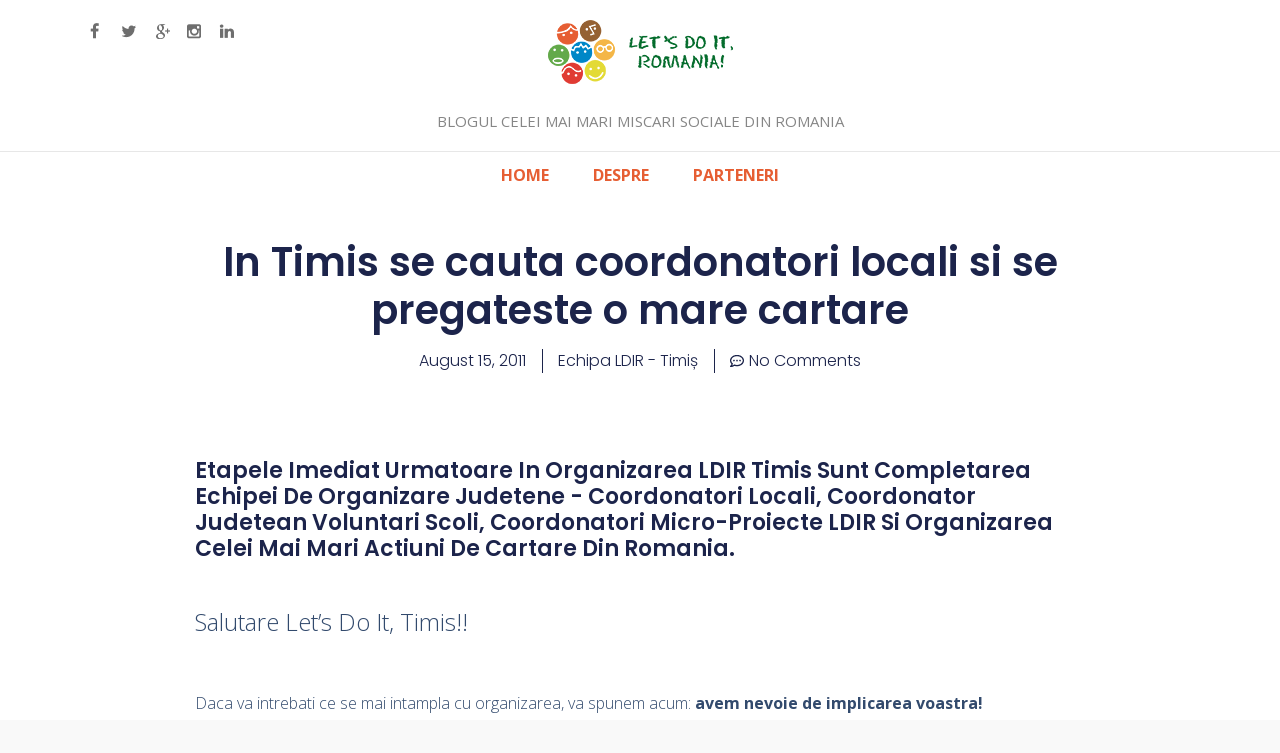

--- FILE ---
content_type: text/html; charset=UTF-8
request_url: https://blog.letsdoitromania.ro/noutati/in-timis-se-cauta-coordonatori-locali-si-se-pregateste-o-mare-cartare/
body_size: 24055
content:
		<!DOCTYPE html>
		<html lang="en-US">
		
<head>
		<meta charset="UTF-8">
		<meta name="viewport" content="width=device-width, initial-scale=1.0">
		<link rel="profile" href="https://gmpg.org/xfn/11">
		<link rel="pingback" href="https://blog.letsdoitromania.ro/xmlrpc.php">
		<!--[if lt IE 9]>
			<script src="https://blog.letsdoitromania.ro/wp-content/themes/ldir/js/html5.min.js"></script>
		<![endif]-->
		<title>In Timis se cauta coordonatori locali si se pregateste o mare cartare &#8211; Let&#039;s Do It, Romania! &#8211; Blogul</title>
<meta name='robots' content='max-image-preview:large' />
	<style>img:is([sizes="auto" i], [sizes^="auto," i]) { contain-intrinsic-size: 3000px 1500px }</style>
	<link rel='dns-prefetch' href='//fonts.googleapis.com' />
<link rel="alternate" type="application/rss+xml" title="Let&#039;s Do It, Romania! - Blogul &raquo; Feed" href="https://blog.letsdoitromania.ro/feed/" />
<link rel="alternate" type="application/rss+xml" title="Let&#039;s Do It, Romania! - Blogul &raquo; Comments Feed" href="https://blog.letsdoitromania.ro/comments/feed/" />
<link rel="alternate" type="application/rss+xml" title="Let&#039;s Do It, Romania! - Blogul &raquo; In Timis se cauta coordonatori locali si se pregateste o mare cartare Comments Feed" href="https://blog.letsdoitromania.ro/noutati/in-timis-se-cauta-coordonatori-locali-si-se-pregateste-o-mare-cartare/feed/" />
		<!-- This site uses the Google Analytics by MonsterInsights plugin v9.9.0 - Using Analytics tracking - https://www.monsterinsights.com/ -->
		<!-- Note: MonsterInsights is not currently configured on this site. The site owner needs to authenticate with Google Analytics in the MonsterInsights settings panel. -->
					<!-- No tracking code set -->
				<!-- / Google Analytics by MonsterInsights -->
		<script type="text/javascript">
/* <![CDATA[ */
window._wpemojiSettings = {"baseUrl":"https:\/\/s.w.org\/images\/core\/emoji\/16.0.1\/72x72\/","ext":".png","svgUrl":"https:\/\/s.w.org\/images\/core\/emoji\/16.0.1\/svg\/","svgExt":".svg","source":{"concatemoji":"https:\/\/blog.letsdoitromania.ro\/wp-includes\/js\/wp-emoji-release.min.js?ver=6.8.3"}};
/*! This file is auto-generated */
!function(s,n){var o,i,e;function c(e){try{var t={supportTests:e,timestamp:(new Date).valueOf()};sessionStorage.setItem(o,JSON.stringify(t))}catch(e){}}function p(e,t,n){e.clearRect(0,0,e.canvas.width,e.canvas.height),e.fillText(t,0,0);var t=new Uint32Array(e.getImageData(0,0,e.canvas.width,e.canvas.height).data),a=(e.clearRect(0,0,e.canvas.width,e.canvas.height),e.fillText(n,0,0),new Uint32Array(e.getImageData(0,0,e.canvas.width,e.canvas.height).data));return t.every(function(e,t){return e===a[t]})}function u(e,t){e.clearRect(0,0,e.canvas.width,e.canvas.height),e.fillText(t,0,0);for(var n=e.getImageData(16,16,1,1),a=0;a<n.data.length;a++)if(0!==n.data[a])return!1;return!0}function f(e,t,n,a){switch(t){case"flag":return n(e,"\ud83c\udff3\ufe0f\u200d\u26a7\ufe0f","\ud83c\udff3\ufe0f\u200b\u26a7\ufe0f")?!1:!n(e,"\ud83c\udde8\ud83c\uddf6","\ud83c\udde8\u200b\ud83c\uddf6")&&!n(e,"\ud83c\udff4\udb40\udc67\udb40\udc62\udb40\udc65\udb40\udc6e\udb40\udc67\udb40\udc7f","\ud83c\udff4\u200b\udb40\udc67\u200b\udb40\udc62\u200b\udb40\udc65\u200b\udb40\udc6e\u200b\udb40\udc67\u200b\udb40\udc7f");case"emoji":return!a(e,"\ud83e\udedf")}return!1}function g(e,t,n,a){var r="undefined"!=typeof WorkerGlobalScope&&self instanceof WorkerGlobalScope?new OffscreenCanvas(300,150):s.createElement("canvas"),o=r.getContext("2d",{willReadFrequently:!0}),i=(o.textBaseline="top",o.font="600 32px Arial",{});return e.forEach(function(e){i[e]=t(o,e,n,a)}),i}function t(e){var t=s.createElement("script");t.src=e,t.defer=!0,s.head.appendChild(t)}"undefined"!=typeof Promise&&(o="wpEmojiSettingsSupports",i=["flag","emoji"],n.supports={everything:!0,everythingExceptFlag:!0},e=new Promise(function(e){s.addEventListener("DOMContentLoaded",e,{once:!0})}),new Promise(function(t){var n=function(){try{var e=JSON.parse(sessionStorage.getItem(o));if("object"==typeof e&&"number"==typeof e.timestamp&&(new Date).valueOf()<e.timestamp+604800&&"object"==typeof e.supportTests)return e.supportTests}catch(e){}return null}();if(!n){if("undefined"!=typeof Worker&&"undefined"!=typeof OffscreenCanvas&&"undefined"!=typeof URL&&URL.createObjectURL&&"undefined"!=typeof Blob)try{var e="postMessage("+g.toString()+"("+[JSON.stringify(i),f.toString(),p.toString(),u.toString()].join(",")+"));",a=new Blob([e],{type:"text/javascript"}),r=new Worker(URL.createObjectURL(a),{name:"wpTestEmojiSupports"});return void(r.onmessage=function(e){c(n=e.data),r.terminate(),t(n)})}catch(e){}c(n=g(i,f,p,u))}t(n)}).then(function(e){for(var t in e)n.supports[t]=e[t],n.supports.everything=n.supports.everything&&n.supports[t],"flag"!==t&&(n.supports.everythingExceptFlag=n.supports.everythingExceptFlag&&n.supports[t]);n.supports.everythingExceptFlag=n.supports.everythingExceptFlag&&!n.supports.flag,n.DOMReady=!1,n.readyCallback=function(){n.DOMReady=!0}}).then(function(){return e}).then(function(){var e;n.supports.everything||(n.readyCallback(),(e=n.source||{}).concatemoji?t(e.concatemoji):e.wpemoji&&e.twemoji&&(t(e.twemoji),t(e.wpemoji)))}))}((window,document),window._wpemojiSettings);
/* ]]> */
</script>
<style id='wp-emoji-styles-inline-css' type='text/css'>

	img.wp-smiley, img.emoji {
		display: inline !important;
		border: none !important;
		box-shadow: none !important;
		height: 1em !important;
		width: 1em !important;
		margin: 0 0.07em !important;
		vertical-align: -0.1em !important;
		background: none !important;
		padding: 0 !important;
	}
</style>
<link rel='stylesheet' id='wp-block-library-css' href='https://blog.letsdoitromania.ro/wp-includes/css/dist/block-library/style.min.css?ver=6.8.3' type='text/css' media='all' />
<style id='classic-theme-styles-inline-css' type='text/css'>
/*! This file is auto-generated */
.wp-block-button__link{color:#fff;background-color:#32373c;border-radius:9999px;box-shadow:none;text-decoration:none;padding:calc(.667em + 2px) calc(1.333em + 2px);font-size:1.125em}.wp-block-file__button{background:#32373c;color:#fff;text-decoration:none}
</style>
<style id='global-styles-inline-css' type='text/css'>
:root{--wp--preset--aspect-ratio--square: 1;--wp--preset--aspect-ratio--4-3: 4/3;--wp--preset--aspect-ratio--3-4: 3/4;--wp--preset--aspect-ratio--3-2: 3/2;--wp--preset--aspect-ratio--2-3: 2/3;--wp--preset--aspect-ratio--16-9: 16/9;--wp--preset--aspect-ratio--9-16: 9/16;--wp--preset--color--black: #000000;--wp--preset--color--cyan-bluish-gray: #abb8c3;--wp--preset--color--white: #ffffff;--wp--preset--color--pale-pink: #f78da7;--wp--preset--color--vivid-red: #cf2e2e;--wp--preset--color--luminous-vivid-orange: #ff6900;--wp--preset--color--luminous-vivid-amber: #fcb900;--wp--preset--color--light-green-cyan: #7bdcb5;--wp--preset--color--vivid-green-cyan: #00d084;--wp--preset--color--pale-cyan-blue: #8ed1fc;--wp--preset--color--vivid-cyan-blue: #0693e3;--wp--preset--color--vivid-purple: #9b51e0;--wp--preset--gradient--vivid-cyan-blue-to-vivid-purple: linear-gradient(135deg,rgba(6,147,227,1) 0%,rgb(155,81,224) 100%);--wp--preset--gradient--light-green-cyan-to-vivid-green-cyan: linear-gradient(135deg,rgb(122,220,180) 0%,rgb(0,208,130) 100%);--wp--preset--gradient--luminous-vivid-amber-to-luminous-vivid-orange: linear-gradient(135deg,rgba(252,185,0,1) 0%,rgba(255,105,0,1) 100%);--wp--preset--gradient--luminous-vivid-orange-to-vivid-red: linear-gradient(135deg,rgba(255,105,0,1) 0%,rgb(207,46,46) 100%);--wp--preset--gradient--very-light-gray-to-cyan-bluish-gray: linear-gradient(135deg,rgb(238,238,238) 0%,rgb(169,184,195) 100%);--wp--preset--gradient--cool-to-warm-spectrum: linear-gradient(135deg,rgb(74,234,220) 0%,rgb(151,120,209) 20%,rgb(207,42,186) 40%,rgb(238,44,130) 60%,rgb(251,105,98) 80%,rgb(254,248,76) 100%);--wp--preset--gradient--blush-light-purple: linear-gradient(135deg,rgb(255,206,236) 0%,rgb(152,150,240) 100%);--wp--preset--gradient--blush-bordeaux: linear-gradient(135deg,rgb(254,205,165) 0%,rgb(254,45,45) 50%,rgb(107,0,62) 100%);--wp--preset--gradient--luminous-dusk: linear-gradient(135deg,rgb(255,203,112) 0%,rgb(199,81,192) 50%,rgb(65,88,208) 100%);--wp--preset--gradient--pale-ocean: linear-gradient(135deg,rgb(255,245,203) 0%,rgb(182,227,212) 50%,rgb(51,167,181) 100%);--wp--preset--gradient--electric-grass: linear-gradient(135deg,rgb(202,248,128) 0%,rgb(113,206,126) 100%);--wp--preset--gradient--midnight: linear-gradient(135deg,rgb(2,3,129) 0%,rgb(40,116,252) 100%);--wp--preset--font-size--small: 13px;--wp--preset--font-size--medium: 20px;--wp--preset--font-size--large: 36px;--wp--preset--font-size--x-large: 42px;--wp--preset--spacing--20: 0.44rem;--wp--preset--spacing--30: 0.67rem;--wp--preset--spacing--40: 1rem;--wp--preset--spacing--50: 1.5rem;--wp--preset--spacing--60: 2.25rem;--wp--preset--spacing--70: 3.38rem;--wp--preset--spacing--80: 5.06rem;--wp--preset--shadow--natural: 6px 6px 9px rgba(0, 0, 0, 0.2);--wp--preset--shadow--deep: 12px 12px 50px rgba(0, 0, 0, 0.4);--wp--preset--shadow--sharp: 6px 6px 0px rgba(0, 0, 0, 0.2);--wp--preset--shadow--outlined: 6px 6px 0px -3px rgba(255, 255, 255, 1), 6px 6px rgba(0, 0, 0, 1);--wp--preset--shadow--crisp: 6px 6px 0px rgba(0, 0, 0, 1);}:where(.is-layout-flex){gap: 0.5em;}:where(.is-layout-grid){gap: 0.5em;}body .is-layout-flex{display: flex;}.is-layout-flex{flex-wrap: wrap;align-items: center;}.is-layout-flex > :is(*, div){margin: 0;}body .is-layout-grid{display: grid;}.is-layout-grid > :is(*, div){margin: 0;}:where(.wp-block-columns.is-layout-flex){gap: 2em;}:where(.wp-block-columns.is-layout-grid){gap: 2em;}:where(.wp-block-post-template.is-layout-flex){gap: 1.25em;}:where(.wp-block-post-template.is-layout-grid){gap: 1.25em;}.has-black-color{color: var(--wp--preset--color--black) !important;}.has-cyan-bluish-gray-color{color: var(--wp--preset--color--cyan-bluish-gray) !important;}.has-white-color{color: var(--wp--preset--color--white) !important;}.has-pale-pink-color{color: var(--wp--preset--color--pale-pink) !important;}.has-vivid-red-color{color: var(--wp--preset--color--vivid-red) !important;}.has-luminous-vivid-orange-color{color: var(--wp--preset--color--luminous-vivid-orange) !important;}.has-luminous-vivid-amber-color{color: var(--wp--preset--color--luminous-vivid-amber) !important;}.has-light-green-cyan-color{color: var(--wp--preset--color--light-green-cyan) !important;}.has-vivid-green-cyan-color{color: var(--wp--preset--color--vivid-green-cyan) !important;}.has-pale-cyan-blue-color{color: var(--wp--preset--color--pale-cyan-blue) !important;}.has-vivid-cyan-blue-color{color: var(--wp--preset--color--vivid-cyan-blue) !important;}.has-vivid-purple-color{color: var(--wp--preset--color--vivid-purple) !important;}.has-black-background-color{background-color: var(--wp--preset--color--black) !important;}.has-cyan-bluish-gray-background-color{background-color: var(--wp--preset--color--cyan-bluish-gray) !important;}.has-white-background-color{background-color: var(--wp--preset--color--white) !important;}.has-pale-pink-background-color{background-color: var(--wp--preset--color--pale-pink) !important;}.has-vivid-red-background-color{background-color: var(--wp--preset--color--vivid-red) !important;}.has-luminous-vivid-orange-background-color{background-color: var(--wp--preset--color--luminous-vivid-orange) !important;}.has-luminous-vivid-amber-background-color{background-color: var(--wp--preset--color--luminous-vivid-amber) !important;}.has-light-green-cyan-background-color{background-color: var(--wp--preset--color--light-green-cyan) !important;}.has-vivid-green-cyan-background-color{background-color: var(--wp--preset--color--vivid-green-cyan) !important;}.has-pale-cyan-blue-background-color{background-color: var(--wp--preset--color--pale-cyan-blue) !important;}.has-vivid-cyan-blue-background-color{background-color: var(--wp--preset--color--vivid-cyan-blue) !important;}.has-vivid-purple-background-color{background-color: var(--wp--preset--color--vivid-purple) !important;}.has-black-border-color{border-color: var(--wp--preset--color--black) !important;}.has-cyan-bluish-gray-border-color{border-color: var(--wp--preset--color--cyan-bluish-gray) !important;}.has-white-border-color{border-color: var(--wp--preset--color--white) !important;}.has-pale-pink-border-color{border-color: var(--wp--preset--color--pale-pink) !important;}.has-vivid-red-border-color{border-color: var(--wp--preset--color--vivid-red) !important;}.has-luminous-vivid-orange-border-color{border-color: var(--wp--preset--color--luminous-vivid-orange) !important;}.has-luminous-vivid-amber-border-color{border-color: var(--wp--preset--color--luminous-vivid-amber) !important;}.has-light-green-cyan-border-color{border-color: var(--wp--preset--color--light-green-cyan) !important;}.has-vivid-green-cyan-border-color{border-color: var(--wp--preset--color--vivid-green-cyan) !important;}.has-pale-cyan-blue-border-color{border-color: var(--wp--preset--color--pale-cyan-blue) !important;}.has-vivid-cyan-blue-border-color{border-color: var(--wp--preset--color--vivid-cyan-blue) !important;}.has-vivid-purple-border-color{border-color: var(--wp--preset--color--vivid-purple) !important;}.has-vivid-cyan-blue-to-vivid-purple-gradient-background{background: var(--wp--preset--gradient--vivid-cyan-blue-to-vivid-purple) !important;}.has-light-green-cyan-to-vivid-green-cyan-gradient-background{background: var(--wp--preset--gradient--light-green-cyan-to-vivid-green-cyan) !important;}.has-luminous-vivid-amber-to-luminous-vivid-orange-gradient-background{background: var(--wp--preset--gradient--luminous-vivid-amber-to-luminous-vivid-orange) !important;}.has-luminous-vivid-orange-to-vivid-red-gradient-background{background: var(--wp--preset--gradient--luminous-vivid-orange-to-vivid-red) !important;}.has-very-light-gray-to-cyan-bluish-gray-gradient-background{background: var(--wp--preset--gradient--very-light-gray-to-cyan-bluish-gray) !important;}.has-cool-to-warm-spectrum-gradient-background{background: var(--wp--preset--gradient--cool-to-warm-spectrum) !important;}.has-blush-light-purple-gradient-background{background: var(--wp--preset--gradient--blush-light-purple) !important;}.has-blush-bordeaux-gradient-background{background: var(--wp--preset--gradient--blush-bordeaux) !important;}.has-luminous-dusk-gradient-background{background: var(--wp--preset--gradient--luminous-dusk) !important;}.has-pale-ocean-gradient-background{background: var(--wp--preset--gradient--pale-ocean) !important;}.has-electric-grass-gradient-background{background: var(--wp--preset--gradient--electric-grass) !important;}.has-midnight-gradient-background{background: var(--wp--preset--gradient--midnight) !important;}.has-small-font-size{font-size: var(--wp--preset--font-size--small) !important;}.has-medium-font-size{font-size: var(--wp--preset--font-size--medium) !important;}.has-large-font-size{font-size: var(--wp--preset--font-size--large) !important;}.has-x-large-font-size{font-size: var(--wp--preset--font-size--x-large) !important;}
:where(.wp-block-post-template.is-layout-flex){gap: 1.25em;}:where(.wp-block-post-template.is-layout-grid){gap: 1.25em;}
:where(.wp-block-columns.is-layout-flex){gap: 2em;}:where(.wp-block-columns.is-layout-grid){gap: 2em;}
:root :where(.wp-block-pullquote){font-size: 1.5em;line-height: 1.6;}
</style>
<link rel='stylesheet' id='clean-journalfonts-css' href='//fonts.googleapis.com/css?family=Open+Sans%3A300%2C400%2C700%2C300italic%2C400italic%2C700italic%7CDroid+Sans%3A400%2C700&#038;subset=latin%2Clatin-ext' type='text/css' media='all' />
<link rel='stylesheet' id='clean-journalstyle-css' href='https://blog.letsdoitromania.ro/wp-content/themes/ldir/style.css?ver=6.8.3' type='text/css' media='all' />
<link rel='stylesheet' id='genericons-css' href='https://blog.letsdoitromania.ro/wp-content/themes/ldir/css/genericons/genericons.css?ver=3.3' type='text/css' media='all' />
<link rel='stylesheet' id='elementor-frontend-css' href='https://blog.letsdoitromania.ro/wp-content/plugins/elementor/assets/css/frontend.min.css?ver=3.33.0' type='text/css' media='all' />
<link rel='stylesheet' id='widget-heading-css' href='https://blog.letsdoitromania.ro/wp-content/plugins/elementor/assets/css/widget-heading.min.css?ver=3.33.0' type='text/css' media='all' />
<link rel='stylesheet' id='widget-post-info-css' href='https://blog.letsdoitromania.ro/wp-content/plugins/elementor-pro/assets/css/widget-post-info.min.css?ver=3.27.6' type='text/css' media='all' />
<link rel='stylesheet' id='widget-icon-list-css' href='https://blog.letsdoitromania.ro/wp-content/plugins/elementor/assets/css/widget-icon-list.min.css?ver=3.33.0' type='text/css' media='all' />
<link rel='stylesheet' id='widget-image-css' href='https://blog.letsdoitromania.ro/wp-content/plugins/elementor/assets/css/widget-image.min.css?ver=3.33.0' type='text/css' media='all' />
<link rel='stylesheet' id='widget-post-navigation-css' href='https://blog.letsdoitromania.ro/wp-content/plugins/elementor-pro/assets/css/widget-post-navigation.min.css?ver=3.27.6' type='text/css' media='all' />
<link rel='stylesheet' id='widget-share-buttons-css' href='https://blog.letsdoitromania.ro/wp-content/plugins/elementor-pro/assets/css/widget-share-buttons.min.css?ver=3.27.6' type='text/css' media='all' />
<link rel='stylesheet' id='e-apple-webkit-css' href='https://blog.letsdoitromania.ro/wp-content/plugins/elementor/assets/css/conditionals/apple-webkit.min.css?ver=3.33.0' type='text/css' media='all' />
<link rel='stylesheet' id='widget-posts-css' href='https://blog.letsdoitromania.ro/wp-content/plugins/elementor-pro/assets/css/widget-posts.min.css?ver=3.27.6' type='text/css' media='all' />
<link rel='stylesheet' id='elementor-post-22423-css' href='https://blog.letsdoitromania.ro/wp-content/uploads/elementor/css/post-22423.css?ver=1765284525' type='text/css' media='all' />
<link rel='stylesheet' id='elementor-post-22442-css' href='https://blog.letsdoitromania.ro/wp-content/uploads/elementor/css/post-22442.css?ver=1765284534' type='text/css' media='all' />
<link rel='stylesheet' id='elementor-gf-roboto-css' href='https://fonts.googleapis.com/css?family=Roboto:100,100italic,200,200italic,300,300italic,400,400italic,500,500italic,600,600italic,700,700italic,800,800italic,900,900italic&#038;display=swap' type='text/css' media='all' />
<link rel='stylesheet' id='elementor-gf-robotoslab-css' href='https://fonts.googleapis.com/css?family=Roboto+Slab:100,100italic,200,200italic,300,300italic,400,400italic,500,500italic,600,600italic,700,700italic,800,800italic,900,900italic&#038;display=swap' type='text/css' media='all' />
<link rel='stylesheet' id='elementor-gf-poppins-css' href='https://fonts.googleapis.com/css?family=Poppins:100,100italic,200,200italic,300,300italic,400,400italic,500,500italic,600,600italic,700,700italic,800,800italic,900,900italic&#038;display=swap' type='text/css' media='all' />
<script type="text/javascript" src="https://blog.letsdoitromania.ro/wp-includes/js/jquery/jquery.min.js?ver=3.7.1" id="jquery-core-js"></script>
<script type="text/javascript" src="https://blog.letsdoitromania.ro/wp-includes/js/jquery/jquery-migrate.min.js?ver=3.4.1" id="jquery-migrate-js"></script>
<script type="text/javascript" src="https://blog.letsdoitromania.ro/wp-content/themes/ldir/js/jquery.sidr.min.js?ver=1.2.1" id="sidr-js"></script>
<script type="text/javascript" src="https://blog.letsdoitromania.ro/wp-content/themes/ldir/js/clean-journal-custom-scripts.min.js" id="clean-journalcustom-scripts-js"></script>
<link rel="https://api.w.org/" href="https://blog.letsdoitromania.ro/wp-json/" /><link rel="alternate" title="JSON" type="application/json" href="https://blog.letsdoitromania.ro/wp-json/wp/v2/posts/4680" /><link rel="EditURI" type="application/rsd+xml" title="RSD" href="https://blog.letsdoitromania.ro/xmlrpc.php?rsd" />
<meta name="generator" content="WordPress 6.8.3" />
<link rel="canonical" href="https://blog.letsdoitromania.ro/noutati/in-timis-se-cauta-coordonatori-locali-si-se-pregateste-o-mare-cartare/" />
<link rel='shortlink' href='https://blog.letsdoitromania.ro/?p=4680' />
<link rel="alternate" title="oEmbed (JSON)" type="application/json+oembed" href="https://blog.letsdoitromania.ro/wp-json/oembed/1.0/embed?url=https%3A%2F%2Fblog.letsdoitromania.ro%2Fnoutati%2Fin-timis-se-cauta-coordonatori-locali-si-se-pregateste-o-mare-cartare%2F" />
<link rel="alternate" title="oEmbed (XML)" type="text/xml+oembed" href="https://blog.letsdoitromania.ro/wp-json/oembed/1.0/embed?url=https%3A%2F%2Fblog.letsdoitromania.ro%2Fnoutati%2Fin-timis-se-cauta-coordonatori-locali-si-se-pregateste-o-mare-cartare%2F&#038;format=xml" />
	<link rel="preconnect" href="https://fonts.googleapis.com">
	<link rel="preconnect" href="https://fonts.gstatic.com">
	<link href='https://fonts.googleapis.com/css2?display=swap&family=Open+Sans:wght@300;400' rel='stylesheet'><style>.ssbl-wrap .ssbl-container .ssbl-img{width:50px;height:50px;padding:5px;border:0;box-shadow:0;display:inline}.ssbl-wrap .ssbl-container a{border:0}</style><!-- refreshing cache --><!-- refreshing cache --><meta name="generator" content="Elementor 3.33.0; features: e_font_icon_svg, additional_custom_breakpoints; settings: css_print_method-external, google_font-enabled, font_display-swap">
			<style>
				.e-con.e-parent:nth-of-type(n+4):not(.e-lazyloaded):not(.e-no-lazyload),
				.e-con.e-parent:nth-of-type(n+4):not(.e-lazyloaded):not(.e-no-lazyload) * {
					background-image: none !important;
				}
				@media screen and (max-height: 1024px) {
					.e-con.e-parent:nth-of-type(n+3):not(.e-lazyloaded):not(.e-no-lazyload),
					.e-con.e-parent:nth-of-type(n+3):not(.e-lazyloaded):not(.e-no-lazyload) * {
						background-image: none !important;
					}
				}
				@media screen and (max-height: 640px) {
					.e-con.e-parent:nth-of-type(n+2):not(.e-lazyloaded):not(.e-no-lazyload),
					.e-con.e-parent:nth-of-type(n+2):not(.e-lazyloaded):not(.e-no-lazyload) * {
						background-image: none !important;
					}
				}
			</style>
			<link rel="icon" href="https://blog.letsdoitromania.ro/wp-content/uploads/2016/03/02-atac-150x137.jpg" sizes="32x32" />
<link rel="icon" href="https://blog.letsdoitromania.ro/wp-content/uploads/2016/03/02-atac.jpg" sizes="192x192" />
<link rel="apple-touch-icon" href="https://blog.letsdoitromania.ro/wp-content/uploads/2016/03/02-atac.jpg" />
<meta name="msapplication-TileImage" content="https://blog.letsdoitromania.ro/wp-content/uploads/2016/03/02-atac.jpg" />
	<style id="egf-frontend-styles" type="text/css">
		p {font-family: 'Open Sans', sans-serif;font-size: 16px;font-style: normal;font-weight: 300;} h1 {font-family: 'Open Sans', sans-serif;font-size: 10px;font-style: normal;font-weight: 300;line-height: 1.4;} h2 {font-family: 'Open Sans', sans-serif;font-style: normal;font-weight: 300;} h3 {font-family: 'Open Sans', sans-serif;font-style: normal;font-weight: 300;} h4 {font-family: 'Open Sans', sans-serif;font-style: normal;font-weight: 400;} h5 {font-family: 'Open Sans', sans-serif;font-style: normal;font-weight: 300;} h6 {font-family: 'Open Sans', sans-serif;font-style: normal;font-weight: 300;} 	</style>
		<div id="fb-root"></div>
	<script>(function(d, s, id) {
			var js, fjs = d.getElementsByTagName(s)[0];
			if (d.getElementById(id)) return;
			js = d.createElement(s); js.id = id;
			js.src = "//connect.facebook.net/en_US/sdk.js#xfbml=1&version=v2.5&appId=520036338077622";
			fjs.parentNode.insertBefore(js, fjs);
		}(document, 'script', 'facebook-jssdk'));</script>
</head>

<body class="wp-singular post-template-default single single-post postid-4680 single-format-standard wp-theme-ldir group-blog no-sidebar content-width excerpt-image-left mobile-menu-one elementor-default elementor-template-full-width elementor-kit-22423 elementor-page-22442">
		<div id="page" class="hfeed site">
				<header id="masthead" role="banner">
    		<div class="wrapper">
		    
    <div id="mobile-header-left-menu" class="mobile-menu-anchor primary-menu">
        <a href="#mobile-header-left-nav" id="header-left-menu" class="genericon genericon-menu">
            <span class="mobile-menu-text">Menu</span>
        </a>
    </div><!-- #mobile-header-menu -->
    <div class="onethird"><ul class="social-links">
							<li><a target="_blank" href="https://www.facebook.com/LetsDoItRO" id="social-fb"></a></li>
							<li><a target="_blank" href="https://twitter.com/LetsDoItRo" id="social-tw"></a></li>
							<li><a target="_blank" href="https://plus.google.com/u/1/b/115212448791234077147/+letsdoitromania" id="social-gp"></a></li>
							<li><a target="_blank" href="https://www.instagram.com/letsdoitromania/" id="social-ig"></a></li>
							<li><a target="_blank" href="https://www.linkedin.com/company/790735?trk=tyah&amp;trkInfo=clickedVertical%3Acompany%2CclickedEntityId%3A790735%2Cidx%3A2-2-3%2CtarId%3A1449144466782%2Ctas%3Alet%20s%20do%20it%20" id="social-in"></a></li>
						</ul></div><div id="site-branding" class="logo-left">
				<a href="https://blog.letsdoitromania.ro/" title="Let&#039;s Do It, Romania! &#8211; Blogul" rel="home">
					<img src="https://blog.letsdoitromania.ro/wp-content/uploads/2016/03/ldir-logo.png" alt="">
				</a>
			<h2 class="site-description">Blogul celei mai mari miscari sociale din Romania</h2></div><!-- #site-branding-->	<aside class="sidebar sidebar-header-right widget-area">
		<section class="widget widget_search" id="header-right-search">
			<div class="widget-wrap">
							</div>
		</section>	
	</aside><!-- .sidebar .header-sidebar .widget-area -->	
			</div><!-- .wrapper -->
		</header><!-- #masthead -->
			<nav class="nav-primary search-enabled" role="navigation">
        <div class="wrapper">
            <h1 class="assistive-text">Primary Menu</h1>
            <div class="screen-reader-text skip-link"><a href="#content" title="Skip to content">Skip to content</a></div>
            <ul id="menu-menu-2016" class="menu clean-journal-nav-menu"><li id="menu-item-19040" class="menu-item menu-item-type-custom menu-item-object-custom menu-item-home menu-item-19040"><a href="https://blog.letsdoitromania.ro">Home</a></li>
<li id="menu-item-19042" class="menu-item menu-item-type-post_type menu-item-object-page menu-item-19042"><a href="https://blog.letsdoitromania.ro/despre/">Despre</a></li>
<li id="menu-item-19043" class="menu-item menu-item-type-custom menu-item-object-custom menu-item-19043"><a href="http://letsdoitromania.ro/parteneri">Parteneri</a></li>
</ul>                <div id="search-toggle" class="genericon">
                    <a class="screen-reader-text" href="#search-container">Search</a>
                </div>

                <div id="search-container" class="displaynone">
                    
<form role="search" method="get" class="search-form" action="https://blog.letsdoitromania.ro/">
	<label>
		<span class="screen-reader-text">Search for:</span>
		<input type="search" class="search-field" placeholder="Search..." value="" name="s" title="Search for:">
	</label>
	<input type="submit" class="search-submit" value="Search">
</form>
                </div>
    	</div><!-- .wrapper -->
    </nav><!-- .nav-primary -->
    <!-- Disable Header Image --><style>

.ccpp > tr
{
	border:none !important;
}

.ccpp > tr > td
{
    width:20%;
    text-align:center;
    border:none !important;
}

.ccpp > tr > td > img
{
    width:95%;
    height:auto;
	max-height:128px;
	border:none !important;
	border-radius:25px;
}
</style>
<!--
<table style='width:90%; margin-left:5%; margin-top:35px; margin-right:5%; border:0px;' class='ccpp'>
<tr>
    <td><a href='https://gls-group.eu/RO/ro/home' target='_new'><img src='http://blog.letsdoitromania.ro/wp-content/uploads/2018/09/2-gls.jpg' /></a></td>
    <td><a href='https://www.kaercher.com/ro/' target='_new'><img src='http://blog.letsdoitromania.ro/wp-content/uploads/2018/09/3-kaercher.jpg' /></a></td>
    <td><a href='http://www.ecox.ro/' target='_new' /><img src='http://blog.letsdoitromania.ro/wp-content/uploads/2018/09/4-eco-x.jpg' /></a></td>
    <td><a href='https://www.bricodepot.ro/' target='_new'><img src='http://blog.letsdoitromania.ro/wp-content/uploads/2018/09/5-brico-depot.jpg' /></a></td>
    <td><a href='https://www.c-and-a.com/stores/ro-ro/' target='_new'><img src='http://blog.letsdoitromania.ro/wp-content/uploads/2018/09/7-canda.jpg' /></a></td>
    <td><a href='https://www.pgcareers.com/location-romania' target='_new'><img src='http://blog.letsdoitromania.ro/wp-content/uploads/2018/09/8-pandg.jpg' /></a></td>
    <td><a href='https://www.oti.ro/' target='_new'><img src='http://blog.letsdoitromania.ro/wp-content/uploads/2018/09/9-oti.jpg' /></a></td>
<td><a href='http://www.hidroelectrica.ro/' target='_new'><img src='http://blog.letsdoitromania.ro/wp-content/uploads/2018/09/9-1-Hidroelectrica.jpg' /></a></td>
    <td><a href='https://www.konicaminolta.com/ro-ro/' target='_new'><img src='http://blog.letsdoitromania.ro/wp-content/uploads/2018/09/10-konica.jpg' /></a></td>
    <td><a href='https://www.bosch.ro/' target='_new'><img src='http://blog.letsdoitromania.ro/wp-content/uploads/2018/09/11-bosch.jpg' /></a></td>
</tr>
</table> -->		<div id="content" class="site-content">
			<div class="wrapper">
			<div data-elementor-type="single-post" data-elementor-id="22442" class="elementor elementor-22442 elementor-location-single post-4680 post type-post status-publish format-standard hentry category-noutati category-timis tag-echipa tag-lets-do-it tag-timis tag-voluntari" data-elementor-post-type="elementor_library">
			<div class="elementor-element elementor-element-52e766da e-flex e-con-boxed e-con e-parent" data-id="52e766da" data-element_type="container">
					<div class="e-con-inner">
				<div class="elementor-element elementor-element-27d6d74e elementor-widget elementor-widget-theme-post-title elementor-page-title elementor-widget-heading" data-id="27d6d74e" data-element_type="widget" data-widget_type="theme-post-title.default">
					<h1 class="elementor-heading-title elementor-size-default">In Timis se cauta coordonatori locali si se pregateste o mare cartare</h1>				</div>
				<div class="elementor-element elementor-element-58fa0044 elementor-align-center elementor-widget elementor-widget-post-info" data-id="58fa0044" data-element_type="widget" data-widget_type="post-info.default">
							<ul class="elementor-inline-items elementor-icon-list-items elementor-post-info">
								<li class="elementor-icon-list-item elementor-repeater-item-7f530f1 elementor-inline-item" itemprop="datePublished">
						<a href="https://blog.letsdoitromania.ro/2011/08/15/">
														<span class="elementor-icon-list-text elementor-post-info__item elementor-post-info__item--type-date">
										<time>August 15, 2011</time>					</span>
									</a>
				</li>
				<li class="elementor-icon-list-item elementor-repeater-item-6863c75 elementor-inline-item" itemprop="author">
						<a href="https://blog.letsdoitromania.ro/author/timis/">
														<span class="elementor-icon-list-text elementor-post-info__item elementor-post-info__item--type-author">
										Echipa LDIR - Timiș					</span>
									</a>
				</li>
				<li class="elementor-icon-list-item elementor-repeater-item-7726e9b elementor-inline-item" itemprop="commentCount">
						<a href="https://blog.letsdoitromania.ro/noutati/in-timis-se-cauta-coordonatori-locali-si-se-pregateste-o-mare-cartare/#respond">
											<span class="elementor-icon-list-icon">
								<svg aria-hidden="true" class="e-font-icon-svg e-far-comment-dots" viewBox="0 0 512 512" xmlns="http://www.w3.org/2000/svg"><path d="M144 208c-17.7 0-32 14.3-32 32s14.3 32 32 32 32-14.3 32-32-14.3-32-32-32zm112 0c-17.7 0-32 14.3-32 32s14.3 32 32 32 32-14.3 32-32-14.3-32-32-32zm112 0c-17.7 0-32 14.3-32 32s14.3 32 32 32 32-14.3 32-32-14.3-32-32-32zM256 32C114.6 32 0 125.1 0 240c0 47.6 19.9 91.2 52.9 126.3C38 405.7 7 439.1 6.5 439.5c-6.6 7-8.4 17.2-4.6 26S14.4 480 24 480c61.5 0 110-25.7 139.1-46.3C192 442.8 223.2 448 256 448c141.4 0 256-93.1 256-208S397.4 32 256 32zm0 368c-26.7 0-53.1-4.1-78.4-12.1l-22.7-7.2-19.5 13.8c-14.3 10.1-33.9 21.4-57.5 29 7.3-12.1 14.4-25.7 19.9-40.2l10.6-28.1-20.6-21.8C69.7 314.1 48 282.2 48 240c0-88.2 93.3-160 208-160s208 71.8 208 160-93.3 160-208 160z"></path></svg>							</span>
									<span class="elementor-icon-list-text elementor-post-info__item elementor-post-info__item--type-comments">
										No Comments					</span>
									</a>
				</li>
				</ul>
						</div>
					</div>
				</div>
		<div class="elementor-element elementor-element-2a9e218e e-flex e-con-boxed e-con e-parent" data-id="2a9e218e" data-element_type="container">
					<div class="e-con-inner">
				<div class="elementor-element elementor-element-44582df8 elementor-widget elementor-widget-theme-post-excerpt" data-id="44582df8" data-element_type="widget" data-widget_type="theme-post-excerpt.default">
					Etapele imediat urmatoare in organizarea LDIR Timis sunt completarea echipei de organizare judetene - coordonatori locali, coordonator judetean voluntari scoli, coordonatori micro-proiecte LDIR si organizarea celei mai mari actiuni de cartare din Romania.				</div>
				<div class="elementor-element elementor-element-74de2684 elementor-widget elementor-widget-theme-post-content" data-id="74de2684" data-element_type="widget" data-widget_type="theme-post-content.default">
					<p><br class="spacer_" /></p>
<h3>Salutare Let&#8217;s Do It, Timis!!</h3>
<p><br class="spacer_" /></p>
<p>Daca va intrebati ce se mai intampla cu organizarea, va spunem acum: <strong>avem nevoie de implicarea voastra!</strong></p>
<p>In judetul Timis, campania Let&#8217;s Do It, Romania! este sustinuta pana in acest moment de <a title="Consiliul Judetean Timis" href="http://www.cjtimis.ro/index.php" target="_blank">Consiliul Judetean Timis</a>, <a title="Garda Nationala de Mediu" href="http://www.gnm.ro/" target="_blank">Garda Nationala de Mediu</a>, <a title="Agentia pentru Protectia Mediului Timis" href="http://arpmtm.anpm.ro/" target="_blank">Agentia pentru Protectia Mediului Timis</a> si <a title="Primaria Municipiului Timisoara" href="http://www.primariatm.ro/" target="_blank">Primaria Municipiului Timisoara</a>. Discutiile au fost finalizate cu succes si cu Romsilva si cu Apele Romane &#8211; ABA Banat. Dintre companii, cel mai important sustinator pana acum este <a title="FRIGOGLASS" href="http://www.frigoglass.com" target="_blank">FRIGOGLASS</a>. Deschiderea fata de proiect este mult mai mare decat de anul trecut, semn ca lumea a realizat importanta unei actiuni nationale de responsabilizare si implicare.</p>
<p>Partenerii cei mai importanti de la nivel national sunt <a title="Ministerul Mediului si Padurilor" href="http://www.mmediu.ro/" target="_blank">Ministerul Mediului si Padurilor</a>, <a title="Ministerul Dezvoltarii Regionale si Turismului" href="http://www.mdrl.ro/" target="_blank">Ministerul Dezvoltarii Regionale si Turismului</a> si ProTV.</p>
<p>Pentru ca mai sunt doar cateva zile si intram in &#8220;luna curateniei&#8221;, acum este momentul sa ne implicam mai cu spor.</p>
<p><br class="spacer_" /></p>
<h3>Etapele urmatoare si importante in organizarea LDIR in Timis sunt:</h3>
<p>1. Completarea echipei de organizare judetene: coordonatori locali, coordonator judetean voluntari scoli, coordonatori micro-proiecte LDIR (6 microproiecte: 3 x colectare selectiva, party, caravana LDIR, 2 x concurs, ghid eco la birou, participarea LDIR la <a title="Plai" href="http://www.plai.ro/" target="_blank">Plai</a>),  una/doua persoane pricepute in utilizarea flash, corel si aplicatii pentru Facebook. Deadline pentru aplicare &#8211; 23 august 2011, zi in care ne vom si intalni.</p>
<p>2. Organizarea celei mai mari actiuni de cartare din Romania. Cartarea va implica toate localitatile din Timis si va fi facuta folosind toate mijloacele de transport disponibile: pe jos, cu bicicleta, cu motocicleta, cu atv, cu masina, cu parapanta, motodeltaplanul si de ce nu, cu avionul. Actiunea se va desfasura in 27 august.</p>
<p><br class="spacer_" /></p>
<h3>1. Completarea echipei de organizare judetene:</h3>
<p>Foarte multi dintre voi aveti deja experienta de anul trecut si va fi mult mai usor. Impreuna ii vom ajuta si pe cei care abia anul acesta au ales sa se implice. Prin urmare, ce trebuie sa faca un coordonator local?</p>
<p><strong>I</strong>. sa participe la intalnirea de pregatire din data de 23 August, marti, ora 18.30, Amfiteatrul Mare, Universitatea de Vest Timisoara, blv. Vasile Parvan.</p>
<p><strong>II</strong>. sa mobilizeze voluntarii necesari pentru realizarea actiunii de cartare din 27 august, pe teritoriul comunei sau comunelor de care se ocupa</p>
<p><strong>III</strong>. sa mobilizeze si organizeze voluntarii necesari pentru actiunea de curatenie din 24 Septembrie</p>
<p><strong>IIII</strong>. sa stabileasca si pastreze legatura cu autoritatile locale, operatorul de salubritate arondat si scolile din zona de care se ocupa</p>
<p>Coordonatorul local va primi tot sprijinul si materialele de care are nevoie pentru a putea organiza Let&#8217;s Do It, Romania! la nivelul zonei de care raspunde. Pare complicat, dar nu este. Este in schimb o extraordinara oportunitate de a fi implicat in organizarea celui mai mare proiect de implicare sociala din Romania.</p>
<p>Mai jos, la finalul mesajului, aveti lista cu localitatile din judetul Timis impartite pe municipii, orase si comune. Va rugam sa va uitati peste ea si sa va alegeti localitatea (municipiu, oras sau comuna) de care vreti sa va ocupati. Trimiteti un email cu optiunea la adresa <a href="/cdn-cgi/l/email-protection#d0a4b9bdb9a390bcb5a4a3b4bfb9a4a2bfbdb1beb9b1fea2bf"><span class="__cf_email__" data-cfemail="a7d3cecaced4e7cbc2d3d4c3c8ced3d5c8cac6c9cec689d5c8">[email&#160;protected]</span></a>. Lista va fi actualizata in functie de noii coordonatori locali care vor fi selectati.</p>
<p><br class="spacer_" /></p>
<h3>2. Organizarea celei mai mari actiuni de cartare din Romania</h3>
<p>Judetul Timis este impartit in 933 de sectoare dintre care, in functie de rezultatele cartarii de anul trecut, 781 de sectoare sunt murdare si foarte murdare. Aceste sectoare prezinta maxima importanta in cartarea din <strong>27 August</strong>. Un sector este in cele mai multe cazuri un patrat cu latura de 3 km. Poate fi parcurs/ cartat in 2 pana la 8 ore de o echipa de 3 persoane, pe biciclete.</p>
<p>Chiar daca o zona are gradul de importanta &#8220;foarte murdar&#8221;, asta poate insemna un drum la marginea unui lan de porumb, iar daca drumul se afla chiar la marginea sectorului, un astfel de sector poate fi cartat in 1-2 ore. Dar un sector care cuprinde Padurea Verde va necesita mult mai mult timp. Prin urmare, cu cat mai multe echipe, cu atat mai usor si mai repede pentru toata lumea.</p>
<p>Pentru a ne fi si noua, organizatorilor mai usor, va rugam sa va inscrieti pe site-ul <a title="inscrie-te pentru cartare" href="http://www.letsdoitromania.ro/vreau-sa-particip" target="_blank">letsdoitromania.ro</a> pentru cartare. Astfel vom putea lua legatura cu voi mai usor si ne vom putea organiza mai bine. Daca nu reusiti sa va inscrieti, va asteptam joi 25 August, seara la ora 18.30 in Amfiteatrul Mare al Universitatii de Vest, pe Vasile Parvan, Timisoara.</p>
<p>Asa cum spuneam si mai sus, cartarea va implica toate localitatile din Timis si va fi facuta  folosind toate mijloacele de transport disponibile: pe jos, cu  bicicleta, cu motocicleta, cu atv, cu masina, cu parapanta,  motodeltaplanul si de ce nu, cu avionul. Actiunea se va desfasura in 27  august.</p>
<p><br class="spacer_" /></p>
<h3>Intra si tu in teren, joaca pentru echipa noastra, alaturi de alti 500.000 de jucatori!</h3>
<p><br class="spacer_" /></p>
<p><strong>Municipii</strong><br />
<span style="color: #339900;"><strong>1    Timisoara</strong> &#8211; <em>Radu Rusu &#8211; <a href="/cdn-cgi/l/email-protection#2c5e4d4859025e595f596c4049585f484345585e43414d42454d025e43"><span class="__cf_email__" data-cfemail="50223134257e22252325103c352423343f3924223f3d313e39317e223f">[email&#160;protected]</span></a> &#8211; 0727 922 111</em></span><br />
 <span style="color: #339900;"><strong>2    Lugoj</strong> &#8211; Lugoj, Maguri, Tapia &#8211; <em>Cosmin Nitoiu &#8211; <a href="/cdn-cgi/l/email-protection#1a7975697773743474736e75736f5a74756c7b7c77346875"><span class="__cf_email__" data-cfemail="5b3834283632357535322f34322e1b35342d3a3d36752934">[email&#160;protected]</span></a> &#8211; 0722/975767</em></p>
<p></span></p>
<p><br class="spacer_" /></p>
<p><strong>Orase</strong><br />
 <span style="color: #339900;"><strong>1    Buzias</strong> &#8211; Buzias, Bacova, Silagiu &#8211; <em>Silviu Sonda &#8211; <a href="/cdn-cgi/l/email-protection#aeddc1c0cacff1ddc7c2d8c7dbeed7cfc6c1c180cdc1c3"><span class="__cf_email__" data-cfemail="3c4f5352585d634f55504a55497c455d545353125f5351">[email&#160;protected]</span></a> &#8211; 0757 570 882</em><br /></span><br />
 <strong>2    Ciacova</strong> &#8211; Ciacova, Cebza, Macedonia, Obad, Petroman<br />
 <strong>3    Deta</strong> &#8211; Deta, Opatita<br />
 <span style="color: #339900;"><strong>4    Faget</strong> &#8211; Faget, Batesti, Begheiu Mic, Bichigi, Branesti, Bunea Mare, Bunea Mica, Colonia Mica, Jupânesti, Povârgina, Temeresti &#8211; <em>Pamela Popa &#8211; <a href="/cdn-cgi/l/email-protection#0272636f6b617a427b636a6d6d2c616d6f"><span class="__cf_email__" data-cfemail="b8c8d9d5d1dbc0f8c1d9d0d7d796dbd7d5">[email&#160;protected]</span></a></em></span><br />
 <strong>5    Gataia</strong> &#8211; Gataia, Butin, Percosova, Sculia, Semlacu Mare, Semlacu Mic<br />
 <strong>6    Jimbolia</strong><br />
 <span style="color: #339900;"><strong>7    Recas</strong> &#8211; Recas, Bazos, Herneacova, Izvin, Nadas, Petrovaselo, Stanciova &#8211; <em>Silvia Harhata &#8211; <a href="/cdn-cgi/l/email-protection#fb8892978d929a928e9f928f93bb829a939494d5989496"><span class="__cf_email__" data-cfemail="76051f1a001f171f03121f021e360f171e19195815191b">[email&#160;protected]</span></a>, 0741 091 846</em></span><br />
  <span style="color: #339900;"><strong> 8    Sannicolau Mare</strong> &#8211; <em>Cristian Popovici &#8211; <a href="/cdn-cgi/l/email-protection#81e2eeeff5e0e2f5c1e0e5f1edf5aff3ee"><span class="__cf_email__" data-cfemail="b0d3dfdec4d1d3c4f0d1d4c0dcc49ec2df">[email&#160;protected]</span></a>, 0768 422 229</em></span></p>
<p><br class="spacer_" /></p>
<p><strong>Comune</strong><br />
 <strong>1    Balint</strong> &#8211; Balint, Bodo, Fadimac si Târgoviste<br />
 <strong>2    Banloc</strong> &#8211; Banloc, Ofsenita, Partos si Soca<br />
 <strong>3    Bara</strong> &#8211; Bara, Dobresti, Lapusnic, Radmanesti si Spata.<br />
 <strong>4    Barna</strong> &#8211; Bârna, Botesti, Botinesti, Drinova, Juresti, Poganesti si Sarazani.<br />
 <strong>5    Beba Veche</strong> &#8211; Beba Veche, Cherestur si Pordeanu<br />
 <strong>6    Becicherecu Mic</strong> &#8211; Becicherecu Mic<br />
 <strong>7    Belint</strong> &#8211; Belint, Babsa, Chizatau si Gruni.<br />
 <strong>8    Bethausen</strong> &#8211; Bethausen, Cladova, Cliciova, Cutina, Leucusesti si Nevrincea.<br />
 <strong>9    Biled</strong> &#8211; Biled<br />
 <strong>10    Birda</strong> &#8211; Birda, Berecuta, Mânastire si Sângeorge<br />
 <strong>11    Bogda</strong> &#8211; Bogda, Altringen, Buzad, Charlottenburg, Comeat si Sintar.<br />
 <strong>12    Boldur</strong> &#8211; Boldur, Jabar, Ohaba Forgaci si Sinersig<br />
 <strong>13    Brestovat</strong> &#8211; Brestovat, Cosarii, Hodos, Lucaret si Tes<br />
 <strong>14    Bucovat</strong> &#8211; Bucovat si Bazosu Nou<br />
 <strong>15    Carpinis</strong> &#8211; Carpinis si Iecea Mica<br />
 <strong>16    Cenad</strong> &#8211; Cenad<br />
 <strong>17    Cenei</strong> &#8211; Cenei si Bobda<br />
 <strong>18    Checea</strong> &#8211; Checea<br />
 <strong>19    Cheveresu Mare</strong> &#8211; Cheveresu Mare, Dragsina si Vucova.<br />
 <strong>20    Comlosu Mare</strong> &#8211; Comlosu Mare, Comlosu Mic si Lunga<br />
 <strong>21    Costeiu</strong> &#8211; Costeiu, Hezeris, Paru, Tipari si Valea Lunga Româna.<br />
 <strong>22    Criciova</strong> &#8211; Criciova, Ciresu, Ciresu Mic si Jdioara<br />
 <strong>23    Curtea</strong> &#8211; Curtea, Cosava si Homojdia<br />
 <strong>24    Darova</strong> &#8211; Darova, Hodos si Sacosu Mare<br />
  <span style="color: #339900;"><strong>25    Denta</strong> &#8211; Denta, Brestea, Rovinita Mare si Rovinita Mica &#8211; <em>Laurentiu Giorici &#8211; <a href="/cdn-cgi/l/email-protection#0569647077606b716c705a626c6a776c666c457c646d6a6a2b666a68"><span class="__cf_email__" data-cfemail="4d212c383f2823392438122a24223f242e240d342c252222632e2220">[email&#160;protected]</span></a>, 0740 028 573</em></span><br />
 <strong>26    Dudestii Noi</strong> &#8211; Dudestii Noi<br />
 <strong>27    Dudestii Vechi</strong> &#8211; Dudestii Vechi, Cheglevici si Colonia Bulgara.<br />
 <strong>28    Dumbrava</strong> &#8211; Dumbrava, Bucovat si Rachita<br />
 <span style="color: #339900;"><strong>29    Dumbravita</strong> &#8211; Dumbravita &#8211; <em>Valentin Muresan &#8211; <a href="/cdn-cgi/l/email-protection#2b5d4a474e455f424505465e594e584a456b46445d424f425e5805484446"><span class="__cf_email__" data-cfemail="1264737e777c667b7c3c7f67607761737c527f7d647b767b67613c717d7f">[email&#160;protected]</span></a>, 072 072 9903</em></span><br />
 <span style="color: #339900;"><strong>30    Fardea</strong> &#8211; Fârdea, Dragsinesti, Gladna Montana, Gladna Româna, Hauzesti, Mâtnicu Mic si Zolt &#8211; <em>Cristina Iosifoni &#8211; <a href="/cdn-cgi/l/email-protection#0c6f7e657f7865626d65637f656a6362654c756d646363226f6361"><span class="__cf_email__" data-cfemail="fd9e8f948e8994939c94928e949b929394bd849c959292d39e9290">[email&#160;protected]</span></a></em></span><br />
 <strong>31    Fibis</strong> &#8211; Fibis<br />
 <strong>32    Foeni</strong> &#8211; Foeni si Cruceni<br />
 <span style="color: #339900;"><strong>33    Gavojdia</strong> &#8211; Gavojdia, Jena, Lugojel si Salbagel &#8211; <em>Mihai Covaliu &#8211; <a href="/cdn-cgi/l/email-protection#b7d4d8c1d6dbdec299dadedfd6def7d0dad6dedb99d4d8da"><span class="__cf_email__" data-cfemail="27444851464b4e52094a4e4f464e67404a464e4b0944484a">[email&#160;protected]</span></a> &#8211; 0734 975 221</em></span><br />
 <strong>34    Ghilad</strong> &#8211; Ghilad si Gad<br />
  <span style="color: #339900;"><strong>35    Ghiroda</strong> &#8211; Ghiroda si Giarmata Vii &#8211; <em>Robert Ciurdar &#8211; <a href="/cdn-cgi/l/email-protection#97e5f8f5f5eec8e5f8f5f5eea6afd7eef6fff8f8b9f4f8fa"><span class="__cf_email__" data-cfemail="e7958885859eb8958885859ed6dfa79e868f8888c984888a">[email&#160;protected]</span></a> &#8211; 0768 245 070</em></span><br />
 <strong>36    Ghizela</strong> &#8211; Ghizela, Hisias, Paniova si Sanovita<br />
 <strong>37    Giarmata</strong> &#8211; Giarmata si Cerneteaz<br />
 <strong>38    Giera</strong> &#8211; Giera, Graniceri si Toager<br />
 <strong>39    Giroc</strong> &#8211; Giroc si Chisoda<br />
 <strong>40    Giulvaz</strong> &#8211; Giulvaz, Crai Nou, Ivanda si Rudna<br />
 <strong>41    Gottlob</strong> &#8211; Gottlob si Vizejdia<br />
 <strong>42    Iecea Mare</strong> &#8211; Iecea Mare<br />
 <strong>43    Jamu Mare</strong> &#8211; Jamu Mare, Clopodia, Ferendia, Gherman si Latunas. <br />
 <strong>44    Jebel</strong> &#8211; Jebel<br />
 <strong>45    Lenauheim</strong> &#8211; Lenauheim, Bulgarus si Grabat<br />
 <strong>46    Liebling</strong> &#8211; Liebling, Cerna si Iosif<br />
 <strong>47    Livezile</strong> &#8211; Livezile si Dolat.<br />
 <strong>48    Lovrin</strong> &#8211; Lovrin <br />
 <strong>49    Manastiur</strong> &#8211; Manastiur, Padurani, Remetea Lunca si Topla.<br />
 <strong>50    Margina</strong> &#8211; Margina, Breazova, Bulza, Cosevita, Costeiu de Sus, Grosi, Nemesesti, Sintesti si Zorani.<br />
 <strong>51    Masloc</strong> &#8211; Masloc, Alios si Remetea Mica<br />
 <strong>52    Moravita</strong> &#8211; Moravita, Dejan, Gaiu Mic si Stamora Germana.<br />
 <strong>53    Mosnita Noua</strong> &#8211; Mosnita Noua, Albina, Mosnita Veche, Rudicica si Urseni.<br />
 <strong>54    Nadrag</strong> &#8211; Nadrag si Crivina<br />
 <strong>55    Nitchidorf</strong> &#8211; Nitchidorf, Blajova si Duboz<br />
 <strong>56    Ohaba Lunga</strong> &#8211; Ohaba Lunga, Dubesti, Iersnic si Ohaba Româna.<br />
 <strong>57    Ortisoara</strong> &#8211; Ortisoara, Calacea, Cornesti si Seceani<br />
 <strong>58    Otelec</strong> &#8211; Otelec si Iohanisfeld<br />
 <strong>59    Padureni</strong> &#8211; Padureni<br />
 <strong>60    Parta</strong> &#8211; Parta<br />
 <strong>61    Peciu Nou</strong> &#8211; Peciu Nou, Dinias si Sânmartinu Sârbesc<br />
 <strong>62    Periam</strong> &#8211; Periam<br />
 <strong>63    Pesac</strong> &#8211; Pesac<br />
 <span style="color: #339900;"><strong>64    Pietroasa</strong> &#8211; Pietroasa, Crivina de Sus, Farasesti si Poieni &#8211; <em>Pamela Popa &#8211; <a href="/cdn-cgi/l/email-protection#fd8d9c90949e85bd849c959292d39e9290"><span class="__cf_email__" data-cfemail="59293834303a21192038313636773a3634">[email&#160;protected]</span></a>, 0765 561 246</em></span><br />
 <strong>65    Pischia</strong> &#8211; Pischia, Bencecu de Jos, Bencecu de Sus, Murani si Salciua Noua.<br />
 <strong>66    Racovita</strong> &#8211; Racovita, Capat, Dragoiesti, Ficatar, Hitias si Sârbova.<br />
 <strong>67    Remetea Mare</strong> &#8211; Remetea Mare si Ianova<br />
 <span style="color: #339900;"><strong>68    Sacalaz</strong> &#8211; Sacalaz, Beregsau Mare si Beregsau Mic &#8211; <em>Ciprian Borza &#8211; <a href="/cdn-cgi/l/email-protection#a2c0cdd0d8c3c1cbd2d0cbc3cce2dbc3cacdcd8cc1cdcf"><span class="__cf_email__" data-cfemail="5e3c312c243f3d372e2c373f301e273f363131703d3133">[email&#160;protected]</span></a> &#8211; 0744 276 118</em></span><br />
 <strong>69    Sacosu Turcesc</strong> &#8211; Sacosu Turcesc, Berini, Icloda, Otvesti, Stamora Româna, Uliuc si Unip.<br />
 <span style="color: #339900;"><strong>70    Sag</strong> &#8211; Sag &#8211; <em>Andreea Nagy &#8211; <a href="/cdn-cgi/l/email-protection#c9a4b0f8bbbabd96a8a7adbbacaca889b0a8a1a6a6e7aaa6a4"><span class="__cf_email__" data-cfemail="82effbb3f0f1f6dde3ece6f0e7e7e3c2fbe3eaededace1edef">[email&#160;protected]</span></a> &#8211; 0753071883</em></span><br />
 <strong>71    Sanandrei</strong> &#8211; Sânandrei, Carani si Covaci<br />
 <strong>72    Sandra</strong> &#8211; Sandra si Uihei<br />
 <span style="color: #339900;"><strong>73    Sanmihaiu Roman</strong> &#8211; Sânmihaiu Român, Sânmihaiu German si Utvin &#8211; <em>Ana Vanatu &#8211; <a href="/cdn-cgi/l/email-protection#1d7c737c6b7c737c69685d647c757272337e7270"><span class="__cf_email__" data-cfemail="97f6f9f6e1f6f9f6e3e2d7eef6fff8f8b9f4f8fa">[email&#160;protected]</span></a></em></span><br />
 <strong>74    Sanpetru Mare</strong> &#8211; Sânpetru Mare si Igris<br />
 <strong>75    Saravale</strong> &#8211; Saravale<br />
 <strong>76    Satchinez</strong> &#8211; Satchinez, Barateaz si Hodoni<br />
 <strong>77    Secas</strong> &#8211; Secas, Cheches, Crivobara si Vizma.<br />
 <strong>78    Stiuca</strong> &#8211; Stiuca, Dragomiresti, Olosag si Zgribesti.<br />
 <strong>79    Teremia Mare</strong> &#8211; Teremia Mare, Nerau si Teremia Mica<br />
 <span style="color: #339900;"><strong>80    Tomesti</strong> &#8211; Tomesti, Balosesti, Colonia Fabricii, Luncanii de Jos, Luncanii de Sus si Românesti &#8211; <em>Mihai Covaliu &#8211; <a href="/cdn-cgi/l/email-protection#86e5e9f0e7eaeff3a8ebefeee7efc6e1ebe7efeaa8e5e9eb"><span class="__cf_email__" data-cfemail="a3c0ccd5c2cfcad68dcecacbc2cae3c4cec2cacf8dc0ccce">[email&#160;protected]</span></a> &#8211; 0734 975 221</em></span><br />
 <strong>81    Tomnatic</strong> &#8211; Tomnatic <br />
 <strong>82    Topolovatu Mare</strong> &#8211; Topolovatu Mare, Cralovat, Ictar-Budint, Iosifalau, Sustra si Topolovatu Mic.<br />
 <strong>83    Tormac</strong> &#8211; Tormac, Cadar si Sipet<br />
 <strong>84    Traian Vuia</strong> &#8211; Traian Vuia, Jupani, Saceni, Surducu Mic, Susani si Sudrias.<br />
 <strong>85    Uivar</strong> &#8211; Uivar, Pustinis, Rauti si Sânmartinu Maghiar.<br />
 <strong>86    Valcani</strong> &#8211; Valcani<br />
 <span style="color: #339900;"><strong>87    Varias</strong> &#8211; Varias, Gelu si Sânpetru Mic &#8211; <em>Sorin Antal &#8211; <a href="/cdn-cgi/l/email-protection#6908071d08051a061b0007291008010606470a0604"><span class="__cf_email__" data-cfemail="c8a9a6bca9a4bba7baa1a688b1a9a0a7a7e6aba7a5">[email&#160;protected]</span></a> &#8211; 0724.508.386</em></span><br />
 <strong>88    Victor Vlad Delamarina</strong> &#8211; V.V.Delamarina, Herendesti, Honorici, Padureni, Petroasa Mare, Pini si Visag.<br />
 <strong>89    Voiteg</strong> &#8211; Voiteg si Folea</p>
<!-- Simple Share Buttons Light (v0.0.2) simplesharebuttons.com/light --><div class="ssbl-wrap"><div class="ssbl-container"><a target="_blank" class="ssbl_facebook_share" href="https://www.facebook.com/sharer.php?u=https://blog.letsdoitromania.ro/noutati/in-timis-se-cauta-coordonatori-locali-si-se-pregateste-o-mare-cartare/"><img decoding="async" src="[data-uri]" title="Facebook" class="ssbl ssbl-img" alt="Share on Facebook" /></a><a target="_blank" class="ssbl_google_share" href="https://plus.google.com/share?url=https://blog.letsdoitromania.ro/noutati/in-timis-se-cauta-coordonatori-locali-si-se-pregateste-o-mare-cartare/"><img decoding="async" src="[data-uri]" title="Google+" class="ssbl ssbl-img" alt="Share on Google+" /></a><a target="_blank" class="ssbl_twitter_share" href="https://twitter.com/share?url=https://blog.letsdoitromania.ro/noutati/in-timis-se-cauta-coordonatori-locali-si-se-pregateste-o-mare-cartare/&amp;text=In+Timis+se+cauta+coordonatori+locali+si+se+pregateste+o+mare+cartare"><img decoding="async" src="[data-uri]" title="Twitter" class="ssbl ssbl-img" alt="Tweet about this on Twitter" /></a><a target="_blank" class="ssbl_linkedin_share ssbl_share_link" href="http://www.linkedin.com/shareArticle?mini=true&amp;url=https://blog.letsdoitromania.ro/noutati/in-timis-se-cauta-coordonatori-locali-si-se-pregateste-o-mare-cartare/"><img decoding="async" src="[data-uri]" title="LinkedIn" class="ssbl ssbl-img" alt="Share on LinkedIn" /></a></div></div>				</div>
				<div class="elementor-element elementor-element-7706d119 elementor-widget elementor-widget-post-navigation" data-id="7706d119" data-element_type="widget" data-widget_type="post-navigation.default">
							<div class="elementor-post-navigation">
			<div class="elementor-post-navigation__prev elementor-post-navigation__link">
				<a href="https://blog.letsdoitromania.ro/noutati/maramuresul-sustine-bistrita-nasaud-in-cel-mai-mare-proiect-de-implicare-sociala-din-romania/" rel="prev"><span class="elementor-post-navigation__link__prev"><span class="post-navigation__prev--label">Previous</span></span></a>			</div>
						<div class="elementor-post-navigation__next elementor-post-navigation__link">
				<a href="https://blog.letsdoitromania.ro/noutati/piatra-neamt-lets-do-it-si-in-2011/" rel="next"><span class="elementor-post-navigation__link__next"><span class="post-navigation__next--label">Next</span></span></a>			</div>
		</div>
						</div>
		<div class="elementor-element elementor-element-29396bcd e-con-full e-flex e-con e-child" data-id="29396bcd" data-element_type="container">
				<div class="elementor-element elementor-element-7eb73ca7 elementor-widget elementor-widget-heading" data-id="7eb73ca7" data-element_type="widget" data-widget_type="heading.default">
					<span class="elementor-heading-title elementor-size-default">Share the Post:</span>				</div>
				<div class="elementor-element elementor-element-46fb352 elementor-share-buttons--view-icon elementor-share-buttons--skin-minimal elementor-share-buttons--color-custom elementor-share-buttons--shape-square elementor-grid-0 elementor-widget elementor-widget-share-buttons" data-id="46fb352" data-element_type="widget" data-widget_type="share-buttons.default">
							<div class="elementor-grid">
								<div class="elementor-grid-item">
						<div
							class="elementor-share-btn elementor-share-btn_facebook"
							role="button"
							tabindex="0"
							aria-label="Share on facebook"
						>
															<span class="elementor-share-btn__icon">
								<svg class="e-font-icon-svg e-fab-facebook" viewBox="0 0 512 512" xmlns="http://www.w3.org/2000/svg"><path d="M504 256C504 119 393 8 256 8S8 119 8 256c0 123.78 90.69 226.38 209.25 245V327.69h-63V256h63v-54.64c0-62.15 37-96.48 93.67-96.48 27.14 0 55.52 4.84 55.52 4.84v61h-31.28c-30.8 0-40.41 19.12-40.41 38.73V256h68.78l-11 71.69h-57.78V501C413.31 482.38 504 379.78 504 256z"></path></svg>							</span>
																				</div>
					</div>
									<div class="elementor-grid-item">
						<div
							class="elementor-share-btn elementor-share-btn_twitter"
							role="button"
							tabindex="0"
							aria-label="Share on twitter"
						>
															<span class="elementor-share-btn__icon">
								<svg class="e-font-icon-svg e-fab-twitter" viewBox="0 0 512 512" xmlns="http://www.w3.org/2000/svg"><path d="M459.37 151.716c.325 4.548.325 9.097.325 13.645 0 138.72-105.583 298.558-298.558 298.558-59.452 0-114.68-17.219-161.137-47.106 8.447.974 16.568 1.299 25.34 1.299 49.055 0 94.213-16.568 130.274-44.832-46.132-.975-84.792-31.188-98.112-72.772 6.498.974 12.995 1.624 19.818 1.624 9.421 0 18.843-1.3 27.614-3.573-48.081-9.747-84.143-51.98-84.143-102.985v-1.299c13.969 7.797 30.214 12.67 47.431 13.319-28.264-18.843-46.781-51.005-46.781-87.391 0-19.492 5.197-37.36 14.294-52.954 51.655 63.675 129.3 105.258 216.365 109.807-1.624-7.797-2.599-15.918-2.599-24.04 0-57.828 46.782-104.934 104.934-104.934 30.213 0 57.502 12.67 76.67 33.137 23.715-4.548 46.456-13.32 66.599-25.34-7.798 24.366-24.366 44.833-46.132 57.827 21.117-2.273 41.584-8.122 60.426-16.243-14.292 20.791-32.161 39.308-52.628 54.253z"></path></svg>							</span>
																				</div>
					</div>
									<div class="elementor-grid-item">
						<div
							class="elementor-share-btn elementor-share-btn_linkedin"
							role="button"
							tabindex="0"
							aria-label="Share on linkedin"
						>
															<span class="elementor-share-btn__icon">
								<svg class="e-font-icon-svg e-fab-linkedin" viewBox="0 0 448 512" xmlns="http://www.w3.org/2000/svg"><path d="M416 32H31.9C14.3 32 0 46.5 0 64.3v383.4C0 465.5 14.3 480 31.9 480H416c17.6 0 32-14.5 32-32.3V64.3c0-17.8-14.4-32.3-32-32.3zM135.4 416H69V202.2h66.5V416zm-33.2-243c-21.3 0-38.5-17.3-38.5-38.5S80.9 96 102.2 96c21.2 0 38.5 17.3 38.5 38.5 0 21.3-17.2 38.5-38.5 38.5zm282.1 243h-66.4V312c0-24.8-.5-56.7-34.5-56.7-34.6 0-39.9 27-39.9 54.9V416h-66.4V202.2h63.7v29.2h.9c8.9-16.8 30.6-34.5 62.9-34.5 67.2 0 79.7 44.3 79.7 101.9V416z"></path></svg>							</span>
																				</div>
					</div>
						</div>
						</div>
				</div>
				<div class="elementor-element elementor-element-4ed2693 elementor-widget elementor-widget-post-comments" data-id="4ed2693" data-element_type="widget" data-widget_type="post-comments.theme_comments">
					
<div id="comments" class="comments-area">

	
	
	
		<div id="respond" class="comment-respond">
		<h3 id="reply-title" class="comment-reply-title">Leave a Reply <small><a rel="nofollow" id="cancel-comment-reply-link" href="/noutati/in-timis-se-cauta-coordonatori-locali-si-se-pregateste-o-mare-cartare/#respond" style="display:none;">Cancel reply</a></small></h3><form action="https://blog.letsdoitromania.ro/wp-comments-post.php" method="post" id="commentform" class="comment-form"><p class="comment-notes"><span id="email-notes">Your email address will not be published.</span> <span class="required-field-message">Required fields are marked <span class="required">*</span></span></p><p class="comment-form-comment"><label for="comment">Comment <span class="required">*</span></label> <textarea id="comment" name="comment" cols="45" rows="8" maxlength="65525" required="required"></textarea></p><p class="comment-form-author"><label for="author">Name <span class="required">*</span></label> <input id="author" name="author" type="text" value="" size="30" maxlength="245" autocomplete="name" required="required" /></p>
<p class="comment-form-email"><label for="email">Email <span class="required">*</span></label> <input id="email" name="email" type="text" value="" size="30" maxlength="100" aria-describedby="email-notes" autocomplete="email" required="required" /></p>
<p class="comment-form-url"><label for="url">Website</label> <input id="url" name="url" type="text" value="" size="30" maxlength="200" autocomplete="url" /></p>
<p class="comment-form-cookies-consent"><input id="wp-comment-cookies-consent" name="wp-comment-cookies-consent" type="checkbox" value="yes" /> <label for="wp-comment-cookies-consent">Save my name, email, and website in this browser for the next time I comment.</label></p>
<p class="form-submit"><input name="submit" type="submit" id="submit" class="submit" value="Post Comment" /> <input type='hidden' name='comment_post_ID' value='4680' id='comment_post_ID' />
<input type='hidden' name='comment_parent' id='comment_parent' value='0' />
</p><p style="display: none;"><input type="hidden" id="akismet_comment_nonce" name="akismet_comment_nonce" value="30059ffdb4" /></p><p style="display: none !important;" class="akismet-fields-container" data-prefix="ak_"><label>&#916;<textarea name="ak_hp_textarea" cols="45" rows="8" maxlength="100"></textarea></label><input type="hidden" id="ak_js_1" name="ak_js" value="82"/><script data-cfasync="false" src="/cdn-cgi/scripts/5c5dd728/cloudflare-static/email-decode.min.js"></script><script>document.getElementById( "ak_js_1" ).setAttribute( "value", ( new Date() ).getTime() );</script></p></form>	</div><!-- #respond -->
	
</div><!-- #comments -->
				</div>
					</div>
				</div>
		<div class="elementor-element elementor-element-7f8fac48 e-flex e-con-boxed e-con e-parent" data-id="7f8fac48" data-element_type="container">
					<div class="e-con-inner">
				<div class="elementor-element elementor-element-4fad2d5b elementor-widget elementor-widget-heading" data-id="4fad2d5b" data-element_type="widget" data-widget_type="heading.default">
					<h2 class="elementor-heading-title elementor-size-default">Related Posts</h2>				</div>
				<div class="elementor-element elementor-element-4510084d elementor-posts__hover-none elementor-grid-3 elementor-grid-tablet-2 elementor-grid-mobile-1 elementor-posts--thumbnail-top elementor-widget elementor-widget-posts" data-id="4510084d" data-element_type="widget" data-settings="{&quot;cards_row_gap&quot;:{&quot;unit&quot;:&quot;px&quot;,&quot;size&quot;:80,&quot;sizes&quot;:[]},&quot;cards_row_gap_tablet&quot;:{&quot;unit&quot;:&quot;px&quot;,&quot;size&quot;:71,&quot;sizes&quot;:[]},&quot;cards_row_gap_mobile&quot;:{&quot;unit&quot;:&quot;px&quot;,&quot;size&quot;:30,&quot;sizes&quot;:[]},&quot;cards_columns&quot;:&quot;3&quot;,&quot;cards_columns_tablet&quot;:&quot;2&quot;,&quot;cards_columns_mobile&quot;:&quot;1&quot;}" data-widget_type="posts.cards">
				<div class="elementor-widget-container">
							<div class="elementor-posts-container elementor-posts elementor-posts--skin-cards elementor-grid">
				<article class="elementor-post elementor-grid-item post-22511 post type-post status-publish format-standard has-post-thumbnail hentry category-uncategorized">
			<div class="elementor-post__card">
				<a class="elementor-post__thumbnail__link" href="https://blog.letsdoitromania.ro/uncategorized/cand-valorile-se-transforma-in-actiuni-concrete-dsv-si-ziua-de-curatenie-nationala/" tabindex="-1" ><div class="elementor-post__thumbnail"><img fetchpriority="high" width="2560" height="1517" src="https://blog.letsdoitromania.ro/wp-content/uploads/2026/01/Voluntari-DSV-1-scaled.jpg" class="attachment-full size-full wp-image-22512" alt="" decoding="async" srcset="https://blog.letsdoitromania.ro/wp-content/uploads/2026/01/Voluntari-DSV-1-scaled.jpg 2560w, https://blog.letsdoitromania.ro/wp-content/uploads/2026/01/Voluntari-DSV-1-300x178.jpg 300w, https://blog.letsdoitromania.ro/wp-content/uploads/2026/01/Voluntari-DSV-1-600x356.jpg 600w, https://blog.letsdoitromania.ro/wp-content/uploads/2026/01/Voluntari-DSV-1-150x89.jpg 150w, https://blog.letsdoitromania.ro/wp-content/uploads/2026/01/Voluntari-DSV-1-768x455.jpg 768w, https://blog.letsdoitromania.ro/wp-content/uploads/2026/01/Voluntari-DSV-1-1536x910.jpg 1536w, https://blog.letsdoitromania.ro/wp-content/uploads/2026/01/Voluntari-DSV-1-2048x1214.jpg 2048w" sizes="(max-width: 2560px) 100vw, 2560px" /></div></a>
				<div class="elementor-post__text">
				<h4 class="elementor-post__title">
			<a href="https://blog.letsdoitromania.ro/uncategorized/cand-valorile-se-transforma-in-actiuni-concrete-dsv-si-ziua-de-curatenie-nationala/" >
				Când valorile se transformă în acțiuni concrete: DSV și Ziua de Curățenie Națională			</a>
		</h4>
				<div class="elementor-post__excerpt">
			<p>Anul acesta, DSV a participat activ la Ziua de Curățenie Națională, implicându-și echipa în acțiuni de ecologizare și mobilizare a</p>
		</div>
		
		<a class="elementor-post__read-more" href="https://blog.letsdoitromania.ro/uncategorized/cand-valorile-se-transforma-in-actiuni-concrete-dsv-si-ziua-de-curatenie-nationala/" aria-label="Read more about Când valorile se transformă în acțiuni concrete: DSV și Ziua de Curățenie Națională" tabindex="-1" >
			Read More		</a>

				</div>
					</div>
		</article>
				<article class="elementor-post elementor-grid-item post-22503 post type-post status-publish format-standard has-post-thumbnail hentry category-uncategorized">
			<div class="elementor-post__card">
				<a class="elementor-post__thumbnail__link" href="https://blog.letsdoitromania.ro/uncategorized/responsabilitatea-se-construieste-impreuna/" tabindex="-1" ><div class="elementor-post__thumbnail"><img width="1280" height="1600" src="https://blog.letsdoitromania.ro/wp-content/uploads/2026/01/WhatsApp-Image-2025-12-03-at-12.59.43-1.jpeg" class="attachment-full size-full wp-image-22504" alt="" decoding="async" srcset="https://blog.letsdoitromania.ro/wp-content/uploads/2026/01/WhatsApp-Image-2025-12-03-at-12.59.43-1.jpeg 1280w, https://blog.letsdoitromania.ro/wp-content/uploads/2026/01/WhatsApp-Image-2025-12-03-at-12.59.43-1-240x300.jpeg 240w, https://blog.letsdoitromania.ro/wp-content/uploads/2026/01/WhatsApp-Image-2025-12-03-at-12.59.43-1-480x600.jpeg 480w, https://blog.letsdoitromania.ro/wp-content/uploads/2026/01/WhatsApp-Image-2025-12-03-at-12.59.43-1-120x150.jpeg 120w, https://blog.letsdoitromania.ro/wp-content/uploads/2026/01/WhatsApp-Image-2025-12-03-at-12.59.43-1-768x960.jpeg 768w, https://blog.letsdoitromania.ro/wp-content/uploads/2026/01/WhatsApp-Image-2025-12-03-at-12.59.43-1-1229x1536.jpeg 1229w" sizes="(max-width: 1280px) 100vw, 1280px" /></div></a>
				<div class="elementor-post__text">
				<h4 class="elementor-post__title">
			<a href="https://blog.letsdoitromania.ro/uncategorized/responsabilitatea-se-construieste-impreuna/" >
				Responsabilitatea se construiește împreună			</a>
		</h4>
				<div class="elementor-post__excerpt">
			<p>Pentru Sarantis România, implicarea în Ziua de Curățenie Națională nu este doar o contribuție punctuală, ci o expresie clară a</p>
		</div>
		
		<a class="elementor-post__read-more" href="https://blog.letsdoitromania.ro/uncategorized/responsabilitatea-se-construieste-impreuna/" aria-label="Read more about Responsabilitatea se construiește împreună" tabindex="-1" >
			Read More		</a>

				</div>
					</div>
		</article>
				<article class="elementor-post elementor-grid-item post-22495 post type-post status-publish format-standard has-post-thumbnail hentry category-uncategorized">
			<div class="elementor-post__card">
				<a class="elementor-post__thumbnail__link" href="https://blog.letsdoitromania.ro/uncategorized/12-intentii-pentru-12-luni-sau-ce-ramane-dupa-ce-incepi-sa-fii-atent/" tabindex="-1" ><div class="elementor-post__thumbnail"><img width="735" height="356" src="https://blog.letsdoitromania.ro/wp-content/uploads/2025/12/journey-e1767091846820.jpg" class="attachment-full size-full wp-image-22496" alt="" decoding="async" srcset="https://blog.letsdoitromania.ro/wp-content/uploads/2025/12/journey-e1767091846820.jpg 735w, https://blog.letsdoitromania.ro/wp-content/uploads/2025/12/journey-e1767091846820-300x145.jpg 300w, https://blog.letsdoitromania.ro/wp-content/uploads/2025/12/journey-e1767091846820-600x291.jpg 600w, https://blog.letsdoitromania.ro/wp-content/uploads/2025/12/journey-e1767091846820-150x73.jpg 150w" sizes="(max-width: 735px) 100vw, 735px" /></div></a>
				<div class="elementor-post__text">
				<h4 class="elementor-post__title">
			<a href="https://blog.letsdoitromania.ro/uncategorized/12-intentii-pentru-12-luni-sau-ce-ramane-dupa-ce-incepi-sa-fii-atent/" >
				12 intenții pentru 12 luni sau ce rămâne după ce începi să fii atent			</a>
		</h4>
				<div class="elementor-post__excerpt">
			<p>Mai sunt câteva zile și 2026 bate la ușă. Vântul ne îngheață obrajii și mâinile, iar norii albicioși, ușor grizonați,</p>
		</div>
		
		<a class="elementor-post__read-more" href="https://blog.letsdoitromania.ro/uncategorized/12-intentii-pentru-12-luni-sau-ce-ramane-dupa-ce-incepi-sa-fii-atent/" aria-label="Read more about 12 intenții pentru 12 luni sau ce rămâne după ce începi să fii atent" tabindex="-1" >
			Read More		</a>

				</div>
					</div>
		</article>
				</div>
		
						</div>
				</div>
					</div>
				</div>
				</div>
		
			</div><!-- .wrapper -->
	    </div><!-- #content -->
		            
	<footer id="colophon" class="site-footer" role="contentinfo">
        <div id="supplementary" class="four">
        <div class="wrapper">
                        <div id="first" class="widget-area" role="complementary">
                <section id="text-13" class="widget widget_text"><div class="widget-wrap"><h4 class="widget-title">Premiile noastre</h4>			<div class="textwidget"><a href="http://letsdoitromania.ro/curatenie-aer-proaspat-si-festival-in-7-august-la-bulci-comuna-bata-judetul-arad/"><img width="200" alt="" src="https://blog.letsdoitromania.ro/wp-content/uploads/2016/02/prizes.png"></a>
</div>
		</div><!-- .widget-wrap --></section><!-- #widget-default-search -->            </div><!-- #first .widget-area -->
                    
                        <div id="second" class="widget-area" role="complementary">
                <section id="text-14" class="widget widget_text"><div class="widget-wrap"><h4 class="widget-title">Sustine-ne pe Facebook</h4>			<div class="textwidget"><div class="fb-page" data-href="https://www.facebook.com/LetsDoItRO/" data-small-header="false" data-adapt-container-width="true" data-hide-cover="false" data-show-facepile="true"><div class="fb-xfbml-parse-ignore"><blockquote cite="https://www.facebook.com/LetsDoItRO/"><a href="https://www.facebook.com/LetsDoItRO/">Let&#039;s Do It, Romania!</a></blockquote></div></div>
</div>
		</div><!-- .widget-wrap --></section><!-- #widget-default-search -->            </div><!-- #second .widget-area -->
                    
                        <div id="third" class="widget-area" role="complementary">
                
		<section id="recent-posts-3" class="widget widget_recent_entries"><div class="widget-wrap">
		<h4 class="widget-title">Ultimele stiri de pe site</h4>
		<ul>
											<li>
					<a href="https://blog.letsdoitromania.ro/uncategorized/cand-valorile-se-transforma-in-actiuni-concrete-dsv-si-ziua-de-curatenie-nationala/">Când valorile se transformă în acțiuni concrete: DSV și Ziua de Curățenie Națională</a>
									</li>
											<li>
					<a href="https://blog.letsdoitromania.ro/uncategorized/responsabilitatea-se-construieste-impreuna/">Responsabilitatea se construiește împreună</a>
									</li>
											<li>
					<a href="https://blog.letsdoitromania.ro/uncategorized/12-intentii-pentru-12-luni-sau-ce-ramane-dupa-ce-incepi-sa-fii-atent/">12 intenții pentru 12 luni sau ce rămâne după ce începi să fii atent</a>
									</li>
					</ul>

		</div><!-- .widget-wrap --></section><!-- #widget-default-search -->            </div><!-- #third .widget-area -->
                                    <div id="fourth" class="widget-area" role="complementary">
                <section id="annual_archive_widget-2" class="widget Annual_Archive_Widget"><div class="widget-wrap"><h4 class="widget-title">Arhiva</h4>	<ul>
		<li><a href='https://blog.letsdoitromania.ro/2026/'>2026</a></li>
	<li><a href='https://blog.letsdoitromania.ro/2025/'>2025</a></li>
	<li><a href='https://blog.letsdoitromania.ro/2024/'>2024</a></li>
	<li><a href='https://blog.letsdoitromania.ro/2023/'>2023</a></li>
	<li><a href='https://blog.letsdoitromania.ro/2022/'>2022</a></li>
	<li><a href='https://blog.letsdoitromania.ro/2021/'>2021</a></li>
	<li><a href='https://blog.letsdoitromania.ro/2020/'>2020</a></li>
	<li><a href='https://blog.letsdoitromania.ro/2019/'>2019</a></li>
	<li><a href='https://blog.letsdoitromania.ro/2018/'>2018</a></li>
	<li><a href='https://blog.letsdoitromania.ro/2017/'>2017</a></li>
	<li><a href='https://blog.letsdoitromania.ro/2016/'>2016</a></li>
	<li><a href='https://blog.letsdoitromania.ro/2015/'>2015</a></li>
	<li><a href='https://blog.letsdoitromania.ro/2014/'>2014</a></li>
	<li><a href='https://blog.letsdoitromania.ro/2013/'>2013</a></li>
	<li><a href='https://blog.letsdoitromania.ro/2012/'>2012</a></li>
	<li><a href='https://blog.letsdoitromania.ro/2011/'>2011</a></li>
	<li><a href='https://blog.letsdoitromania.ro/2010/'>2010</a></li>
	</ul>
	</div><!-- .widget-wrap --></section><!-- #widget-default-search -->            </div><!-- #third .widget-area -->
                    </div> <!-- .wrapper -->
    </div><!-- #supplementary -->
<!-- refreshing cache -->    	
    	<div id="site-generator">
    		<div class="wrapper">
    			<div id="footer-content" class="copyright">Copyright &copy; 2026 <a href="https://blog.letsdoitromania.ro/">Let&#039;s Do It, Romania! &#8211; Blogul</a>. All Rights Reserved.</div>
			</div><!-- .wrapper -->
		</div><!-- #site-generator -->	</footer><!-- #colophon -->
			</div><!-- #page -->
		
<!-- refreshing cache --><a href="#masthead" id="scrollup" class="genericon"><span class="screen-reader-text">Scroll Up</span></a><nav id="mobile-header-left-nav" class="mobile-menu" role="navigation"><ul id="header-left-nav" class="menu"><li class="menu-item menu-item-type-custom menu-item-object-custom menu-item-home menu-item-19040"><a href="https://blog.letsdoitromania.ro">Home</a></li>
<li class="menu-item menu-item-type-post_type menu-item-object-page menu-item-19042"><a href="https://blog.letsdoitromania.ro/despre/">Despre</a></li>
<li class="menu-item menu-item-type-custom menu-item-object-custom menu-item-19043"><a href="http://letsdoitromania.ro/parteneri">Parteneri</a></li>
</ul></nav><!-- #mobile-header-left-nav -->
<script type="speculationrules">
{"prefetch":[{"source":"document","where":{"and":[{"href_matches":"\/*"},{"not":{"href_matches":["\/wp-*.php","\/wp-admin\/*","\/wp-content\/uploads\/*","\/wp-content\/*","\/wp-content\/plugins\/*","\/wp-content\/themes\/ldir\/*","\/*\\?(.+)"]}},{"not":{"selector_matches":"a[rel~=\"nofollow\"]"}},{"not":{"selector_matches":".no-prefetch, .no-prefetch a"}}]},"eagerness":"conservative"}]}
</script>
			<script>
				const lazyloadRunObserver = () => {
					const lazyloadBackgrounds = document.querySelectorAll( `.e-con.e-parent:not(.e-lazyloaded)` );
					const lazyloadBackgroundObserver = new IntersectionObserver( ( entries ) => {
						entries.forEach( ( entry ) => {
							if ( entry.isIntersecting ) {
								let lazyloadBackground = entry.target;
								if( lazyloadBackground ) {
									lazyloadBackground.classList.add( 'e-lazyloaded' );
								}
								lazyloadBackgroundObserver.unobserve( entry.target );
							}
						});
					}, { rootMargin: '200px 0px 200px 0px' } );
					lazyloadBackgrounds.forEach( ( lazyloadBackground ) => {
						lazyloadBackgroundObserver.observe( lazyloadBackground );
					} );
				};
				const events = [
					'DOMContentLoaded',
					'elementor/lazyload/observe',
				];
				events.forEach( ( event ) => {
					document.addEventListener( event, lazyloadRunObserver );
				} );
			</script>
			<script type="text/javascript" src="https://blog.letsdoitromania.ro/wp-content/themes/ldir/js/navigation.min.js?ver=20120206" id="clean-journalnavigation-js"></script>
<script type="text/javascript" src="https://blog.letsdoitromania.ro/wp-content/themes/ldir/js/skip-link-focus-fix.min.js?ver=20130115" id="clean-journalskip-link-focus-fix-js"></script>
<script type="text/javascript" src="https://blog.letsdoitromania.ro/wp-includes/js/comment-reply.min.js?ver=6.8.3" id="comment-reply-js" async="async" data-wp-strategy="async"></script>
<script type="text/javascript" src="https://blog.letsdoitromania.ro/wp-content/themes/ldir/js/fitvids.min.js?ver=1.1" id="fitvids-js"></script>
<script type="text/javascript" src="https://blog.letsdoitromania.ro/wp-content/themes/ldir/js/clean-journal-scrollup.min.js?ver=20072014" id="clean-journalscrollup-js"></script>
<script type="text/javascript" src="https://blog.letsdoitromania.ro/wp-content/plugins/elementor/assets/js/webpack.runtime.min.js?ver=3.33.0" id="elementor-webpack-runtime-js"></script>
<script type="text/javascript" src="https://blog.letsdoitromania.ro/wp-content/plugins/elementor/assets/js/frontend-modules.min.js?ver=3.33.0" id="elementor-frontend-modules-js"></script>
<script type="text/javascript" src="https://blog.letsdoitromania.ro/wp-includes/js/jquery/ui/core.min.js?ver=1.13.3" id="jquery-ui-core-js"></script>
<script type="text/javascript" id="elementor-frontend-js-before">
/* <![CDATA[ */
var elementorFrontendConfig = {"environmentMode":{"edit":false,"wpPreview":false,"isScriptDebug":false},"i18n":{"shareOnFacebook":"Share on Facebook","shareOnTwitter":"Share on Twitter","pinIt":"Pin it","download":"Download","downloadImage":"Download image","fullscreen":"Fullscreen","zoom":"Zoom","share":"Share","playVideo":"Play Video","previous":"Previous","next":"Next","close":"Close","a11yCarouselPrevSlideMessage":"Previous slide","a11yCarouselNextSlideMessage":"Next slide","a11yCarouselFirstSlideMessage":"This is the first slide","a11yCarouselLastSlideMessage":"This is the last slide","a11yCarouselPaginationBulletMessage":"Go to slide"},"is_rtl":false,"breakpoints":{"xs":0,"sm":480,"md":768,"lg":1025,"xl":1440,"xxl":1600},"responsive":{"breakpoints":{"mobile":{"label":"Mobile Portrait","value":767,"default_value":767,"direction":"max","is_enabled":true},"mobile_extra":{"label":"Mobile Landscape","value":880,"default_value":880,"direction":"max","is_enabled":false},"tablet":{"label":"Tablet Portrait","value":1024,"default_value":1024,"direction":"max","is_enabled":true},"tablet_extra":{"label":"Tablet Landscape","value":1200,"default_value":1200,"direction":"max","is_enabled":false},"laptop":{"label":"Laptop","value":1366,"default_value":1366,"direction":"max","is_enabled":false},"widescreen":{"label":"Widescreen","value":2400,"default_value":2400,"direction":"min","is_enabled":false}},"hasCustomBreakpoints":false},"version":"3.33.0","is_static":false,"experimentalFeatures":{"e_font_icon_svg":true,"additional_custom_breakpoints":true,"container":true,"e_optimized_markup":true,"theme_builder_v2":true,"e_pro_free_trial_popup":true,"nested-elements":true,"home_screen":true,"global_classes_should_enforce_capabilities":true,"e_variables":true,"cloud-library":true,"e_opt_in_v4_page":true,"import-export-customization":true},"urls":{"assets":"https:\/\/blog.letsdoitromania.ro\/wp-content\/plugins\/elementor\/assets\/","ajaxurl":"https:\/\/blog.letsdoitromania.ro\/wp-admin\/admin-ajax.php","uploadUrl":"http:\/\/blog.letsdoitromania.ro\/wp-content\/uploads"},"nonces":{"floatingButtonsClickTracking":"f72392b988"},"swiperClass":"swiper","settings":{"page":[],"editorPreferences":[]},"kit":{"active_breakpoints":["viewport_mobile","viewport_tablet"],"global_image_lightbox":"yes","lightbox_enable_counter":"yes","lightbox_enable_fullscreen":"yes","lightbox_enable_zoom":"yes","lightbox_enable_share":"yes","lightbox_title_src":"title","lightbox_description_src":"description"},"post":{"id":4680,"title":"In%20Timis%20se%20cauta%20coordonatori%20locali%20si%20se%20pregateste%20o%20mare%20cartare%20%E2%80%93%20Let%27s%20Do%20It%2C%20Romania%21%20%E2%80%93%20Blogul","excerpt":"Etapele imediat urmatoare in organizarea LDIR Timis sunt completarea echipei de organizare judetene - coordonatori locali, coordonator judetean voluntari scoli, coordonatori micro-proiecte LDIR si organizarea celei mai mari actiuni de cartare din Romania.","featuredImage":false}};
/* ]]> */
</script>
<script type="text/javascript" src="https://blog.letsdoitromania.ro/wp-content/plugins/elementor/assets/js/frontend.min.js?ver=3.33.0" id="elementor-frontend-js"></script>
<script type="text/javascript" src="https://blog.letsdoitromania.ro/wp-includes/js/imagesloaded.min.js?ver=5.0.0" id="imagesloaded-js"></script>
<script defer type="text/javascript" src="https://blog.letsdoitromania.ro/wp-content/plugins/akismet/_inc/akismet-frontend.js?ver=1763295285" id="akismet-frontend-js"></script>
<script type="text/javascript" src="https://blog.letsdoitromania.ro/wp-content/plugins/elementor-pro/assets/js/webpack-pro.runtime.min.js?ver=3.27.6" id="elementor-pro-webpack-runtime-js"></script>
<script type="text/javascript" src="https://blog.letsdoitromania.ro/wp-includes/js/dist/hooks.min.js?ver=4d63a3d491d11ffd8ac6" id="wp-hooks-js"></script>
<script type="text/javascript" src="https://blog.letsdoitromania.ro/wp-includes/js/dist/i18n.min.js?ver=5e580eb46a90c2b997e6" id="wp-i18n-js"></script>
<script type="text/javascript" id="wp-i18n-js-after">
/* <![CDATA[ */
wp.i18n.setLocaleData( { 'text direction\u0004ltr': [ 'ltr' ] } );
/* ]]> */
</script>
<script type="text/javascript" id="elementor-pro-frontend-js-before">
/* <![CDATA[ */
var ElementorProFrontendConfig = {"ajaxurl":"https:\/\/blog.letsdoitromania.ro\/wp-admin\/admin-ajax.php","nonce":"e235d3ba92","urls":{"assets":"https:\/\/blog.letsdoitromania.ro\/wp-content\/plugins\/elementor-pro\/assets\/","rest":"https:\/\/blog.letsdoitromania.ro\/wp-json\/"},"settings":{"lazy_load_background_images":true},"popup":{"hasPopUps":false},"shareButtonsNetworks":{"facebook":{"title":"Facebook","has_counter":true},"twitter":{"title":"Twitter"},"linkedin":{"title":"LinkedIn","has_counter":true},"pinterest":{"title":"Pinterest","has_counter":true},"reddit":{"title":"Reddit","has_counter":true},"vk":{"title":"VK","has_counter":true},"odnoklassniki":{"title":"OK","has_counter":true},"tumblr":{"title":"Tumblr"},"digg":{"title":"Digg"},"skype":{"title":"Skype"},"stumbleupon":{"title":"StumbleUpon","has_counter":true},"mix":{"title":"Mix"},"telegram":{"title":"Telegram"},"pocket":{"title":"Pocket","has_counter":true},"xing":{"title":"XING","has_counter":true},"whatsapp":{"title":"WhatsApp"},"email":{"title":"Email"},"print":{"title":"Print"},"x-twitter":{"title":"X"},"threads":{"title":"Threads"}},"facebook_sdk":{"lang":"en_US","app_id":""},"lottie":{"defaultAnimationUrl":"https:\/\/blog.letsdoitromania.ro\/wp-content\/plugins\/elementor-pro\/modules\/lottie\/assets\/animations\/default.json"}};
/* ]]> */
</script>
<script type="text/javascript" src="https://blog.letsdoitromania.ro/wp-content/plugins/elementor-pro/assets/js/frontend.min.js?ver=3.27.6" id="elementor-pro-frontend-js"></script>
<script type="text/javascript" src="https://blog.letsdoitromania.ro/wp-content/plugins/elementor-pro/assets/js/elements-handlers.min.js?ver=3.27.6" id="pro-elements-handlers-js"></script>

<script defer src="https://static.cloudflareinsights.com/beacon.min.js/vcd15cbe7772f49c399c6a5babf22c1241717689176015" integrity="sha512-ZpsOmlRQV6y907TI0dKBHq9Md29nnaEIPlkf84rnaERnq6zvWvPUqr2ft8M1aS28oN72PdrCzSjY4U6VaAw1EQ==" data-cf-beacon='{"version":"2024.11.0","token":"f7a2540ce4bd4ae0862bcd210be6c6a6","r":1,"server_timing":{"name":{"cfCacheStatus":true,"cfEdge":true,"cfExtPri":true,"cfL4":true,"cfOrigin":true,"cfSpeedBrain":true},"location_startswith":null}}' crossorigin="anonymous"></script>
</body>
</html>

--- FILE ---
content_type: text/css
request_url: https://blog.letsdoitromania.ro/wp-content/uploads/elementor/css/post-22442.css?ver=1765284534
body_size: 1858
content:
.elementor-22442 .elementor-element.elementor-element-52e766da{--display:flex;--flex-direction:column;--container-widget-width:calc( ( 1 - var( --container-widget-flex-grow ) ) * 100% );--container-widget-height:initial;--container-widget-flex-grow:0;--container-widget-align-self:initial;--flex-wrap-mobile:wrap;--justify-content:center;--align-items:stretch;--gap:10px 10px;--row-gap:10px;--column-gap:10px;--padding-top:0%;--padding-bottom:0%;--padding-left:8%;--padding-right:8%;}.elementor-widget-theme-post-title .elementor-heading-title{font-family:var( --e-global-typography-primary-font-family ), Sans-serif;font-weight:var( --e-global-typography-primary-font-weight );color:var( --e-global-color-primary );}.elementor-22442 .elementor-element.elementor-element-27d6d74e{text-align:center;}.elementor-22442 .elementor-element.elementor-element-27d6d74e .elementor-heading-title{font-family:"Poppins", Sans-serif;font-size:40px;font-weight:600;text-transform:none;font-style:normal;text-decoration:none;line-height:1.2em;letter-spacing:0px;word-spacing:0em;color:#1C244B;}.elementor-widget-post-info .elementor-icon-list-item:not(:last-child):after{border-color:var( --e-global-color-text );}.elementor-widget-post-info .elementor-icon-list-icon i{color:var( --e-global-color-primary );}.elementor-widget-post-info .elementor-icon-list-icon svg{fill:var( --e-global-color-primary );}.elementor-widget-post-info .elementor-icon-list-text, .elementor-widget-post-info .elementor-icon-list-text a{color:var( --e-global-color-secondary );}.elementor-widget-post-info .elementor-icon-list-item{font-family:var( --e-global-typography-text-font-family ), Sans-serif;font-weight:var( --e-global-typography-text-font-weight );}.elementor-22442 .elementor-element.elementor-element-58fa0044{margin:015px 0px calc(var(--kit-widget-spacing, 0px) + 0px) 0px;}.elementor-22442 .elementor-element.elementor-element-58fa0044 .elementor-icon-list-items:not(.elementor-inline-items) .elementor-icon-list-item:not(:last-child){padding-bottom:calc(31px/2);}.elementor-22442 .elementor-element.elementor-element-58fa0044 .elementor-icon-list-items:not(.elementor-inline-items) .elementor-icon-list-item:not(:first-child){margin-top:calc(31px/2);}.elementor-22442 .elementor-element.elementor-element-58fa0044 .elementor-icon-list-items.elementor-inline-items .elementor-icon-list-item{margin-right:calc(31px/2);margin-left:calc(31px/2);}.elementor-22442 .elementor-element.elementor-element-58fa0044 .elementor-icon-list-items.elementor-inline-items{margin-right:calc(-31px/2);margin-left:calc(-31px/2);}body.rtl .elementor-22442 .elementor-element.elementor-element-58fa0044 .elementor-icon-list-items.elementor-inline-items .elementor-icon-list-item:after{left:calc(-31px/2);}body:not(.rtl) .elementor-22442 .elementor-element.elementor-element-58fa0044 .elementor-icon-list-items.elementor-inline-items .elementor-icon-list-item:after{right:calc(-31px/2);}.elementor-22442 .elementor-element.elementor-element-58fa0044 .elementor-icon-list-item:not(:last-child):after{content:"";border-color:#1C244B;}.elementor-22442 .elementor-element.elementor-element-58fa0044 .elementor-icon-list-items:not(.elementor-inline-items) .elementor-icon-list-item:not(:last-child):after{border-top-style:solid;border-top-width:1px;}.elementor-22442 .elementor-element.elementor-element-58fa0044 .elementor-icon-list-items.elementor-inline-items .elementor-icon-list-item:not(:last-child):after{border-left-style:solid;}.elementor-22442 .elementor-element.elementor-element-58fa0044 .elementor-inline-items .elementor-icon-list-item:not(:last-child):after{border-left-width:1px;}.elementor-22442 .elementor-element.elementor-element-58fa0044 .elementor-icon-list-icon i{color:#1C244B;font-size:14px;}.elementor-22442 .elementor-element.elementor-element-58fa0044 .elementor-icon-list-icon svg{fill:#1C244B;--e-icon-list-icon-size:14px;}.elementor-22442 .elementor-element.elementor-element-58fa0044 .elementor-icon-list-icon{width:14px;}.elementor-22442 .elementor-element.elementor-element-58fa0044 .elementor-icon-list-text, .elementor-22442 .elementor-element.elementor-element-58fa0044 .elementor-icon-list-text a{color:#1C244B;}.elementor-22442 .elementor-element.elementor-element-58fa0044 .elementor-icon-list-item{font-family:"Poppins", Sans-serif;font-size:16px;font-weight:300;text-transform:none;font-style:normal;text-decoration:none;line-height:1.5em;letter-spacing:0px;word-spacing:0em;}.elementor-22442 .elementor-element.elementor-element-2a9e218e{--display:flex;--flex-direction:column;--container-widget-width:calc( ( 1 - var( --container-widget-flex-grow ) ) * 100% );--container-widget-height:initial;--container-widget-flex-grow:0;--container-widget-align-self:initial;--flex-wrap-mobile:wrap;--align-items:stretch;--gap:50px 50px;--row-gap:50px;--column-gap:50px;--margin-top:8%;--margin-bottom:0%;--margin-left:0%;--margin-right:0%;--padding-top:0%;--padding-bottom:0%;--padding-left:8%;--padding-right:8%;}.elementor-widget-theme-post-featured-image .widget-image-caption{color:var( --e-global-color-text );font-family:var( --e-global-typography-text-font-family ), Sans-serif;font-weight:var( --e-global-typography-text-font-weight );}.elementor-22442 .elementor-element.elementor-element-1b665e2c img{width:100%;}.elementor-widget-theme-post-excerpt{color:var( --e-global-color-text );font-family:var( --e-global-typography-text-font-family ), Sans-serif;font-weight:var( --e-global-typography-text-font-weight );}.elementor-22442 .elementor-element.elementor-element-44582df8{color:#1C244B;font-family:"Poppins", Sans-serif;font-size:22px;font-weight:600;text-transform:capitalize;font-style:normal;text-decoration:none;line-height:1.2em;letter-spacing:0px;}.elementor-widget-theme-post-content{color:var( --e-global-color-text );font-family:var( --e-global-typography-text-font-family ), Sans-serif;font-weight:var( --e-global-typography-text-font-weight );}.elementor-22442 .elementor-element.elementor-element-74de2684{text-align:left;color:#324A6D;font-family:"Poppins", Sans-serif;font-size:16px;font-weight:300;text-transform:none;font-style:normal;text-decoration:none;line-height:1.5em;letter-spacing:0px;word-spacing:0em;}.elementor-widget-post-navigation span.post-navigation__prev--label{color:var( --e-global-color-text );}.elementor-widget-post-navigation span.post-navigation__next--label{color:var( --e-global-color-text );}.elementor-widget-post-navigation span.post-navigation__prev--label, .elementor-widget-post-navigation span.post-navigation__next--label{font-family:var( --e-global-typography-secondary-font-family ), Sans-serif;font-weight:var( --e-global-typography-secondary-font-weight );}.elementor-widget-post-navigation span.post-navigation__prev--title, .elementor-widget-post-navigation span.post-navigation__next--title{color:var( --e-global-color-secondary );font-family:var( --e-global-typography-secondary-font-family ), Sans-serif;font-weight:var( --e-global-typography-secondary-font-weight );}.elementor-22442 .elementor-element.elementor-element-7706d119{margin:3% 0% calc(var(--kit-widget-spacing, 0px) + 0%) 0%;padding:30px 0px 0px 0px;border-style:solid;border-width:1px 0px 0px 0px;border-color:#1C244B;}.elementor-22442 .elementor-element.elementor-element-7706d119 span.post-navigation__prev--label{color:#1C244B;}.elementor-22442 .elementor-element.elementor-element-7706d119 span.post-navigation__next--label{color:#1C244B;}.elementor-22442 .elementor-element.elementor-element-7706d119 span.post-navigation__prev--label:hover{color:#467FF7;}.elementor-22442 .elementor-element.elementor-element-7706d119 span.post-navigation__next--label:hover{color:#467FF7;}.elementor-22442 .elementor-element.elementor-element-7706d119 span.post-navigation__prev--label, .elementor-22442 .elementor-element.elementor-element-7706d119 span.post-navigation__next--label{font-family:"Poppins", Sans-serif;font-size:16px;font-weight:400;text-transform:capitalize;font-style:italic;text-decoration:underline;letter-spacing:0px;}.elementor-22442 .elementor-element.elementor-element-29396bcd{--display:flex;--flex-direction:row;--container-widget-width:calc( ( 1 - var( --container-widget-flex-grow ) ) * 100% );--container-widget-height:100%;--container-widget-flex-grow:1;--container-widget-align-self:stretch;--flex-wrap-mobile:wrap;--align-items:stretch;--gap:30px 30px;--row-gap:30px;--column-gap:30px;--padding-top:0px;--padding-bottom:0px;--padding-left:0px;--padding-right:0px;}.elementor-widget-heading .elementor-heading-title{font-family:var( --e-global-typography-primary-font-family ), Sans-serif;font-weight:var( --e-global-typography-primary-font-weight );color:var( --e-global-color-primary );}.elementor-22442 .elementor-element.elementor-element-7eb73ca7 .elementor-heading-title{font-family:"Poppins", Sans-serif;font-size:16px;font-weight:300;text-transform:none;font-style:normal;text-decoration:none;line-height:1.5em;letter-spacing:0px;word-spacing:0em;color:#324A6D;}.elementor-22442 .elementor-element.elementor-element-46fb352{--grid-side-margin:22px;--grid-column-gap:22px;--grid-row-gap:10px;--grid-bottom-margin:10px;--e-share-buttons-primary-color:#02010100;--e-share-buttons-secondary-color:#467FF7;}.elementor-22442 .elementor-element.elementor-element-46fb352 .elementor-share-btn{font-size:calc(0.5px * 10);}.elementor-22442 .elementor-element.elementor-element-46fb352 .elementor-share-btn__icon{--e-share-buttons-icon-size:22px;}.elementor-22442 .elementor-element.elementor-element-46fb352 .elementor-share-btn:hover{--e-share-buttons-secondary-color:#C8D5DC;}.elementor-22442 .elementor-element.elementor-element-7f8fac48{--display:flex;--flex-direction:column;--container-widget-width:calc( ( 1 - var( --container-widget-flex-grow ) ) * 100% );--container-widget-height:initial;--container-widget-flex-grow:0;--container-widget-align-self:initial;--flex-wrap-mobile:wrap;--align-items:stretch;--gap:100px 100px;--row-gap:100px;--column-gap:100px;--margin-top:12%;--margin-bottom:0%;--margin-left:0%;--margin-right:0%;--padding-top:0%;--padding-bottom:0%;--padding-left:8%;--padding-right:8%;}.elementor-22442 .elementor-element.elementor-element-4fad2d5b{text-align:center;}.elementor-22442 .elementor-element.elementor-element-4fad2d5b .elementor-heading-title{font-family:"Poppins", Sans-serif;font-size:65px;font-weight:600;text-transform:none;font-style:normal;text-decoration:none;line-height:1.2em;letter-spacing:0px;word-spacing:0em;color:#1C244B;}.elementor-widget-posts .elementor-button{background-color:var( --e-global-color-accent );font-family:var( --e-global-typography-accent-font-family ), Sans-serif;font-weight:var( --e-global-typography-accent-font-weight );}.elementor-widget-posts .elementor-post__title, .elementor-widget-posts .elementor-post__title a{color:var( --e-global-color-secondary );font-family:var( --e-global-typography-primary-font-family ), Sans-serif;font-weight:var( --e-global-typography-primary-font-weight );}.elementor-widget-posts .elementor-post__meta-data{font-family:var( --e-global-typography-secondary-font-family ), Sans-serif;font-weight:var( --e-global-typography-secondary-font-weight );}.elementor-widget-posts .elementor-post__excerpt p{font-family:var( --e-global-typography-text-font-family ), Sans-serif;font-weight:var( --e-global-typography-text-font-weight );}.elementor-widget-posts .elementor-post__read-more{color:var( --e-global-color-accent );}.elementor-widget-posts a.elementor-post__read-more{font-family:var( --e-global-typography-accent-font-family ), Sans-serif;font-weight:var( --e-global-typography-accent-font-weight );}.elementor-widget-posts .elementor-post__card .elementor-post__badge{background-color:var( --e-global-color-accent );font-family:var( --e-global-typography-accent-font-family ), Sans-serif;font-weight:var( --e-global-typography-accent-font-weight );}.elementor-widget-posts .elementor-pagination{font-family:var( --e-global-typography-secondary-font-family ), Sans-serif;font-weight:var( --e-global-typography-secondary-font-weight );}.elementor-widget-posts .e-load-more-message{font-family:var( --e-global-typography-secondary-font-family ), Sans-serif;font-weight:var( --e-global-typography-secondary-font-weight );}.elementor-22442 .elementor-element.elementor-element-4510084d{--grid-row-gap:80px;--grid-column-gap:60px;}.elementor-22442 .elementor-element.elementor-element-4510084d .elementor-posts-container .elementor-post__thumbnail{padding-bottom:calc( 0.8 * 100% );}.elementor-22442 .elementor-element.elementor-element-4510084d:after{content:"0.8";}.elementor-22442 .elementor-element.elementor-element-4510084d .elementor-post__thumbnail__link{width:100%;}.elementor-22442 .elementor-element.elementor-element-4510084d .elementor-post__meta-data span + span:before{content:"•";}.elementor-22442 .elementor-element.elementor-element-4510084d .elementor-post__card{border-width:0px;}.elementor-22442 .elementor-element.elementor-element-4510084d .elementor-post__text{padding:0 0px;margin-top:20px;}.elementor-22442 .elementor-element.elementor-element-4510084d .elementor-post__meta-data{padding:10px 0px;}.elementor-22442 .elementor-element.elementor-element-4510084d .elementor-post__avatar{padding-right:0px;padding-left:0px;}.elementor-22442 .elementor-element.elementor-element-4510084d .elementor-post__title, .elementor-22442 .elementor-element.elementor-element-4510084d .elementor-post__title a{color:#1C244B;font-family:"Poppins", Sans-serif;font-size:22px;font-weight:600;text-transform:none;font-style:normal;text-decoration:none;line-height:1.2em;letter-spacing:0px;word-spacing:0em;}.elementor-22442 .elementor-element.elementor-element-4510084d .elementor-post__title{margin-bottom:8px;}.elementor-22442 .elementor-element.elementor-element-4510084d .elementor-post__read-more{color:#467FF7;}.elementor-22442 .elementor-element.elementor-element-4510084d a.elementor-post__read-more{font-family:"Poppins", Sans-serif;font-size:16px;font-weight:400;text-transform:capitalize;font-style:italic;text-decoration:underline;line-height:1em;letter-spacing:0px;word-spacing:0em;}@media(max-width:1024px){.elementor-22442 .elementor-element.elementor-element-27d6d74e .elementor-heading-title{font-size:45px;}.elementor-22442 .elementor-element.elementor-element-58fa0044 .elementor-icon-list-item{font-size:14px;}.elementor-22442 .elementor-element.elementor-element-2a9e218e{--padding-top:0%;--padding-bottom:0%;--padding-left:5%;--padding-right:5%;}.elementor-22442 .elementor-element.elementor-element-74de2684{font-size:14px;}.elementor-22442 .elementor-element.elementor-element-7706d119 span.post-navigation__prev--label, .elementor-22442 .elementor-element.elementor-element-7706d119 span.post-navigation__next--label{font-size:14px;}.elementor-22442 .elementor-element.elementor-element-7eb73ca7 .elementor-heading-title{font-size:14px;} .elementor-22442 .elementor-element.elementor-element-46fb352{--grid-side-margin:16px;--grid-column-gap:16px;--grid-row-gap:10px;--grid-bottom-margin:10px;}.elementor-22442 .elementor-element.elementor-element-7f8fac48{--gap:50px 50px;--row-gap:50px;--column-gap:50px;--padding-top:0%;--padding-bottom:0%;--padding-left:5%;--padding-right:5%;}.elementor-22442 .elementor-element.elementor-element-4fad2d5b .elementor-heading-title{font-size:45px;}.elementor-22442 .elementor-element.elementor-element-4510084d{--grid-row-gap:71px;}.elementor-22442 .elementor-element.elementor-element-4510084d a.elementor-post__read-more{font-size:14px;}}@media(min-width:768px){.elementor-22442 .elementor-element.elementor-element-52e766da{--content-width:970px;}.elementor-22442 .elementor-element.elementor-element-2a9e218e{--content-width:970px;}.elementor-22442 .elementor-element.elementor-element-7f8fac48{--content-width:970px;}}@media(max-width:1024px) and (min-width:768px){.elementor-22442 .elementor-element.elementor-element-52e766da{--content-width:620px;}.elementor-22442 .elementor-element.elementor-element-2a9e218e{--content-width:100%;}.elementor-22442 .elementor-element.elementor-element-7f8fac48{--content-width:100%;}}@media(max-width:767px){.elementor-22442 .elementor-element.elementor-element-52e766da{--content-width:100%;--margin-top:0px;--margin-bottom:0px;--margin-left:0px;--margin-right:0px;--padding-top:0%;--padding-bottom:0%;--padding-left:0%;--padding-right:0%;}.elementor-22442 .elementor-element.elementor-element-27d6d74e .elementor-heading-title{font-size:28px;line-height:1.1em;}.elementor-22442 .elementor-element.elementor-element-2a9e218e{--content-width:100%;--gap:25px 25px;--row-gap:25px;--column-gap:25px;--padding-top:0%;--padding-bottom:0%;--padding-left:0%;--padding-right:0%;}.elementor-22442 .elementor-element.elementor-element-44582df8{font-size:18px;}.elementor-22442 .elementor-element.elementor-element-74de2684{text-align:justify;}.elementor-22442 .elementor-element.elementor-element-29396bcd{--gap:15px 15px;--row-gap:15px;--column-gap:15px;--margin-top:5%;--margin-bottom:0%;--margin-left:0%;--margin-right:0%;} .elementor-22442 .elementor-element.elementor-element-46fb352{--grid-side-margin:16px;--grid-column-gap:16px;--grid-row-gap:10px;--grid-bottom-margin:10px;}.elementor-22442 .elementor-element.elementor-element-46fb352{--grid-side-margin:16px;--grid-column-gap:16px;--grid-row-gap:16px;}.elementor-22442 .elementor-element.elementor-element-46fb352 .elementor-share-btn__icon{--e-share-buttons-icon-size:18px;}.elementor-22442 .elementor-element.elementor-element-7f8fac48{--gap:20px 20px;--row-gap:20px;--column-gap:20px;--margin-top:35%;--margin-bottom:0%;--margin-left:0%;--margin-right:0%;}.elementor-22442 .elementor-element.elementor-element-4fad2d5b .elementor-heading-title{font-size:28px;line-height:1.1em;}.elementor-22442 .elementor-element.elementor-element-4510084d{--grid-row-gap:30px;--grid-column-gap:30px;}.elementor-22442 .elementor-element.elementor-element-4510084d .elementor-posts-container .elementor-post__thumbnail{padding-bottom:calc( 0.5 * 100% );}.elementor-22442 .elementor-element.elementor-element-4510084d:after{content:"0.5";}.elementor-22442 .elementor-element.elementor-element-4510084d .elementor-post__thumbnail__link{width:100%;}.elementor-22442 .elementor-element.elementor-element-4510084d .elementor-post__title, .elementor-22442 .elementor-element.elementor-element-4510084d .elementor-post__title a{font-size:18px;line-height:1.1em;}.elementor-22442 .elementor-element.elementor-element-4510084d .elementor-post__title{margin-bottom:9px;}body.elementor-page-22442{margin:0px 0px 0px 0px;padding:0px 0px 0px 0px;}}